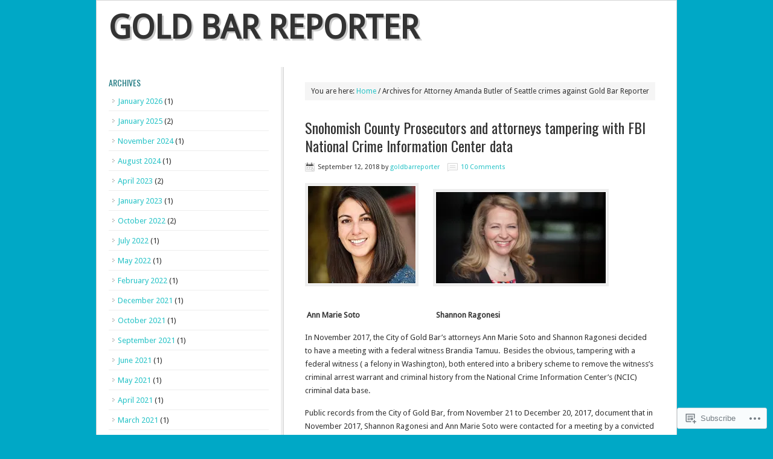

--- FILE ---
content_type: text/html; charset=UTF-8
request_url: https://goldbarreporter.wordpress.com/tag/attorney-amanda-butler-of-seattle-crimes-against-gold-bar-reporter/
body_size: 28512
content:
<!DOCTYPE html PUBLIC "-//W3C//DTD XHTML 1.0 Transitional//EN" "http://www.w3.org/TR/xhtml1/DTD/xhtml1-transitional.dtd">
<html xmlns="http://www.w3.org/1999/xhtml" lang="en" xml:lang="en">
<head profile="http://gmpg.org/xfn/11">
<meta http-equiv="Content-Type" content="text/html; charset=UTF-8" />
<title>Attorney Amanda Butler of Seattle crimes against Gold Bar Reporter – GOLD BAR REPORTER</title>
<meta name='robots' content='max-image-preview:large' />
<link rel='dns-prefetch' href='//fonts-api.wp.com' />
<link rel='dns-prefetch' href='//s0.wp.com' />
<link rel="alternate" type="application/rss+xml" title="GOLD BAR REPORTER &raquo; Feed" href="https://goldbarreporter.wordpress.com/feed/" />
<link rel="alternate" type="application/rss+xml" title="GOLD BAR REPORTER &raquo; Comments Feed" href="https://goldbarreporter.wordpress.com/comments/feed/" />
<link rel="alternate" type="application/rss+xml" title="GOLD BAR REPORTER &raquo; Attorney Amanda Butler of Seattle crimes against Gold Bar Reporter Tag Feed" href="https://goldbarreporter.wordpress.com/tag/attorney-amanda-butler-of-seattle-crimes-against-gold-bar-reporter/feed/" />
	<script type="text/javascript">
		/* <![CDATA[ */
		function addLoadEvent(func) {
			var oldonload = window.onload;
			if (typeof window.onload != 'function') {
				window.onload = func;
			} else {
				window.onload = function () {
					oldonload();
					func();
				}
			}
		}
		/* ]]> */
	</script>
	<link crossorigin='anonymous' rel='stylesheet' id='all-css-0-1' href='/wp-content/mu-plugins/likes/jetpack-likes.css?m=1743883414i&cssminify=yes' type='text/css' media='all' />
<link rel='stylesheet' id='modern-news-font-css' href='https://fonts-api.wp.com/css?family=Lato%3A300%2C700&#038;ver=6.9-RC2-61304' media='all' />
<link crossorigin='anonymous' rel='stylesheet' id='all-css-2-1' href='/wp-content/themes/premium/modern-news/style.css?m=1502223397i&cssminify=yes' type='text/css' media='all' />
<style id='wp-emoji-styles-inline-css'>

	img.wp-smiley, img.emoji {
		display: inline !important;
		border: none !important;
		box-shadow: none !important;
		height: 1em !important;
		width: 1em !important;
		margin: 0 0.07em !important;
		vertical-align: -0.1em !important;
		background: none !important;
		padding: 0 !important;
	}
/*# sourceURL=wp-emoji-styles-inline-css */
</style>
<link crossorigin='anonymous' rel='stylesheet' id='all-css-4-1' href='/wp-content/plugins/gutenberg-core/v22.4.0/build/styles/block-library/style.min.css?m=1768935615i&cssminify=yes' type='text/css' media='all' />
<style id='wp-block-library-inline-css'>
.has-text-align-justify {
	text-align:justify;
}
.has-text-align-justify{text-align:justify;}

/*# sourceURL=wp-block-library-inline-css */
</style><style id='global-styles-inline-css'>
:root{--wp--preset--aspect-ratio--square: 1;--wp--preset--aspect-ratio--4-3: 4/3;--wp--preset--aspect-ratio--3-4: 3/4;--wp--preset--aspect-ratio--3-2: 3/2;--wp--preset--aspect-ratio--2-3: 2/3;--wp--preset--aspect-ratio--16-9: 16/9;--wp--preset--aspect-ratio--9-16: 9/16;--wp--preset--color--black: #000000;--wp--preset--color--cyan-bluish-gray: #abb8c3;--wp--preset--color--white: #ffffff;--wp--preset--color--pale-pink: #f78da7;--wp--preset--color--vivid-red: #cf2e2e;--wp--preset--color--luminous-vivid-orange: #ff6900;--wp--preset--color--luminous-vivid-amber: #fcb900;--wp--preset--color--light-green-cyan: #7bdcb5;--wp--preset--color--vivid-green-cyan: #00d084;--wp--preset--color--pale-cyan-blue: #8ed1fc;--wp--preset--color--vivid-cyan-blue: #0693e3;--wp--preset--color--vivid-purple: #9b51e0;--wp--preset--gradient--vivid-cyan-blue-to-vivid-purple: linear-gradient(135deg,rgb(6,147,227) 0%,rgb(155,81,224) 100%);--wp--preset--gradient--light-green-cyan-to-vivid-green-cyan: linear-gradient(135deg,rgb(122,220,180) 0%,rgb(0,208,130) 100%);--wp--preset--gradient--luminous-vivid-amber-to-luminous-vivid-orange: linear-gradient(135deg,rgb(252,185,0) 0%,rgb(255,105,0) 100%);--wp--preset--gradient--luminous-vivid-orange-to-vivid-red: linear-gradient(135deg,rgb(255,105,0) 0%,rgb(207,46,46) 100%);--wp--preset--gradient--very-light-gray-to-cyan-bluish-gray: linear-gradient(135deg,rgb(238,238,238) 0%,rgb(169,184,195) 100%);--wp--preset--gradient--cool-to-warm-spectrum: linear-gradient(135deg,rgb(74,234,220) 0%,rgb(151,120,209) 20%,rgb(207,42,186) 40%,rgb(238,44,130) 60%,rgb(251,105,98) 80%,rgb(254,248,76) 100%);--wp--preset--gradient--blush-light-purple: linear-gradient(135deg,rgb(255,206,236) 0%,rgb(152,150,240) 100%);--wp--preset--gradient--blush-bordeaux: linear-gradient(135deg,rgb(254,205,165) 0%,rgb(254,45,45) 50%,rgb(107,0,62) 100%);--wp--preset--gradient--luminous-dusk: linear-gradient(135deg,rgb(255,203,112) 0%,rgb(199,81,192) 50%,rgb(65,88,208) 100%);--wp--preset--gradient--pale-ocean: linear-gradient(135deg,rgb(255,245,203) 0%,rgb(182,227,212) 50%,rgb(51,167,181) 100%);--wp--preset--gradient--electric-grass: linear-gradient(135deg,rgb(202,248,128) 0%,rgb(113,206,126) 100%);--wp--preset--gradient--midnight: linear-gradient(135deg,rgb(2,3,129) 0%,rgb(40,116,252) 100%);--wp--preset--font-size--small: 13px;--wp--preset--font-size--medium: 20px;--wp--preset--font-size--large: 36px;--wp--preset--font-size--x-large: 42px;--wp--preset--font-family--albert-sans: 'Albert Sans', sans-serif;--wp--preset--font-family--alegreya: Alegreya, serif;--wp--preset--font-family--arvo: Arvo, serif;--wp--preset--font-family--bodoni-moda: 'Bodoni Moda', serif;--wp--preset--font-family--bricolage-grotesque: 'Bricolage Grotesque', sans-serif;--wp--preset--font-family--cabin: Cabin, sans-serif;--wp--preset--font-family--chivo: Chivo, sans-serif;--wp--preset--font-family--commissioner: Commissioner, sans-serif;--wp--preset--font-family--cormorant: Cormorant, serif;--wp--preset--font-family--courier-prime: 'Courier Prime', monospace;--wp--preset--font-family--crimson-pro: 'Crimson Pro', serif;--wp--preset--font-family--dm-mono: 'DM Mono', monospace;--wp--preset--font-family--dm-sans: 'DM Sans', sans-serif;--wp--preset--font-family--dm-serif-display: 'DM Serif Display', serif;--wp--preset--font-family--domine: Domine, serif;--wp--preset--font-family--eb-garamond: 'EB Garamond', serif;--wp--preset--font-family--epilogue: Epilogue, sans-serif;--wp--preset--font-family--fahkwang: Fahkwang, sans-serif;--wp--preset--font-family--figtree: Figtree, sans-serif;--wp--preset--font-family--fira-sans: 'Fira Sans', sans-serif;--wp--preset--font-family--fjalla-one: 'Fjalla One', sans-serif;--wp--preset--font-family--fraunces: Fraunces, serif;--wp--preset--font-family--gabarito: Gabarito, system-ui;--wp--preset--font-family--ibm-plex-mono: 'IBM Plex Mono', monospace;--wp--preset--font-family--ibm-plex-sans: 'IBM Plex Sans', sans-serif;--wp--preset--font-family--ibarra-real-nova: 'Ibarra Real Nova', serif;--wp--preset--font-family--instrument-serif: 'Instrument Serif', serif;--wp--preset--font-family--inter: Inter, sans-serif;--wp--preset--font-family--josefin-sans: 'Josefin Sans', sans-serif;--wp--preset--font-family--jost: Jost, sans-serif;--wp--preset--font-family--libre-baskerville: 'Libre Baskerville', serif;--wp--preset--font-family--libre-franklin: 'Libre Franklin', sans-serif;--wp--preset--font-family--literata: Literata, serif;--wp--preset--font-family--lora: Lora, serif;--wp--preset--font-family--merriweather: Merriweather, serif;--wp--preset--font-family--montserrat: Montserrat, sans-serif;--wp--preset--font-family--newsreader: Newsreader, serif;--wp--preset--font-family--noto-sans-mono: 'Noto Sans Mono', sans-serif;--wp--preset--font-family--nunito: Nunito, sans-serif;--wp--preset--font-family--open-sans: 'Open Sans', sans-serif;--wp--preset--font-family--overpass: Overpass, sans-serif;--wp--preset--font-family--pt-serif: 'PT Serif', serif;--wp--preset--font-family--petrona: Petrona, serif;--wp--preset--font-family--piazzolla: Piazzolla, serif;--wp--preset--font-family--playfair-display: 'Playfair Display', serif;--wp--preset--font-family--plus-jakarta-sans: 'Plus Jakarta Sans', sans-serif;--wp--preset--font-family--poppins: Poppins, sans-serif;--wp--preset--font-family--raleway: Raleway, sans-serif;--wp--preset--font-family--roboto: Roboto, sans-serif;--wp--preset--font-family--roboto-slab: 'Roboto Slab', serif;--wp--preset--font-family--rubik: Rubik, sans-serif;--wp--preset--font-family--rufina: Rufina, serif;--wp--preset--font-family--sora: Sora, sans-serif;--wp--preset--font-family--source-sans-3: 'Source Sans 3', sans-serif;--wp--preset--font-family--source-serif-4: 'Source Serif 4', serif;--wp--preset--font-family--space-mono: 'Space Mono', monospace;--wp--preset--font-family--syne: Syne, sans-serif;--wp--preset--font-family--texturina: Texturina, serif;--wp--preset--font-family--urbanist: Urbanist, sans-serif;--wp--preset--font-family--work-sans: 'Work Sans', sans-serif;--wp--preset--spacing--20: 0.44rem;--wp--preset--spacing--30: 0.67rem;--wp--preset--spacing--40: 1rem;--wp--preset--spacing--50: 1.5rem;--wp--preset--spacing--60: 2.25rem;--wp--preset--spacing--70: 3.38rem;--wp--preset--spacing--80: 5.06rem;--wp--preset--shadow--natural: 6px 6px 9px rgba(0, 0, 0, 0.2);--wp--preset--shadow--deep: 12px 12px 50px rgba(0, 0, 0, 0.4);--wp--preset--shadow--sharp: 6px 6px 0px rgba(0, 0, 0, 0.2);--wp--preset--shadow--outlined: 6px 6px 0px -3px rgb(255, 255, 255), 6px 6px rgb(0, 0, 0);--wp--preset--shadow--crisp: 6px 6px 0px rgb(0, 0, 0);}:where(body) { margin: 0; }:where(.is-layout-flex){gap: 0.5em;}:where(.is-layout-grid){gap: 0.5em;}body .is-layout-flex{display: flex;}.is-layout-flex{flex-wrap: wrap;align-items: center;}.is-layout-flex > :is(*, div){margin: 0;}body .is-layout-grid{display: grid;}.is-layout-grid > :is(*, div){margin: 0;}body{padding-top: 0px;padding-right: 0px;padding-bottom: 0px;padding-left: 0px;}:root :where(.wp-element-button, .wp-block-button__link){background-color: #32373c;border-width: 0;color: #fff;font-family: inherit;font-size: inherit;font-style: inherit;font-weight: inherit;letter-spacing: inherit;line-height: inherit;padding-top: calc(0.667em + 2px);padding-right: calc(1.333em + 2px);padding-bottom: calc(0.667em + 2px);padding-left: calc(1.333em + 2px);text-decoration: none;text-transform: inherit;}.has-black-color{color: var(--wp--preset--color--black) !important;}.has-cyan-bluish-gray-color{color: var(--wp--preset--color--cyan-bluish-gray) !important;}.has-white-color{color: var(--wp--preset--color--white) !important;}.has-pale-pink-color{color: var(--wp--preset--color--pale-pink) !important;}.has-vivid-red-color{color: var(--wp--preset--color--vivid-red) !important;}.has-luminous-vivid-orange-color{color: var(--wp--preset--color--luminous-vivid-orange) !important;}.has-luminous-vivid-amber-color{color: var(--wp--preset--color--luminous-vivid-amber) !important;}.has-light-green-cyan-color{color: var(--wp--preset--color--light-green-cyan) !important;}.has-vivid-green-cyan-color{color: var(--wp--preset--color--vivid-green-cyan) !important;}.has-pale-cyan-blue-color{color: var(--wp--preset--color--pale-cyan-blue) !important;}.has-vivid-cyan-blue-color{color: var(--wp--preset--color--vivid-cyan-blue) !important;}.has-vivid-purple-color{color: var(--wp--preset--color--vivid-purple) !important;}.has-black-background-color{background-color: var(--wp--preset--color--black) !important;}.has-cyan-bluish-gray-background-color{background-color: var(--wp--preset--color--cyan-bluish-gray) !important;}.has-white-background-color{background-color: var(--wp--preset--color--white) !important;}.has-pale-pink-background-color{background-color: var(--wp--preset--color--pale-pink) !important;}.has-vivid-red-background-color{background-color: var(--wp--preset--color--vivid-red) !important;}.has-luminous-vivid-orange-background-color{background-color: var(--wp--preset--color--luminous-vivid-orange) !important;}.has-luminous-vivid-amber-background-color{background-color: var(--wp--preset--color--luminous-vivid-amber) !important;}.has-light-green-cyan-background-color{background-color: var(--wp--preset--color--light-green-cyan) !important;}.has-vivid-green-cyan-background-color{background-color: var(--wp--preset--color--vivid-green-cyan) !important;}.has-pale-cyan-blue-background-color{background-color: var(--wp--preset--color--pale-cyan-blue) !important;}.has-vivid-cyan-blue-background-color{background-color: var(--wp--preset--color--vivid-cyan-blue) !important;}.has-vivid-purple-background-color{background-color: var(--wp--preset--color--vivid-purple) !important;}.has-black-border-color{border-color: var(--wp--preset--color--black) !important;}.has-cyan-bluish-gray-border-color{border-color: var(--wp--preset--color--cyan-bluish-gray) !important;}.has-white-border-color{border-color: var(--wp--preset--color--white) !important;}.has-pale-pink-border-color{border-color: var(--wp--preset--color--pale-pink) !important;}.has-vivid-red-border-color{border-color: var(--wp--preset--color--vivid-red) !important;}.has-luminous-vivid-orange-border-color{border-color: var(--wp--preset--color--luminous-vivid-orange) !important;}.has-luminous-vivid-amber-border-color{border-color: var(--wp--preset--color--luminous-vivid-amber) !important;}.has-light-green-cyan-border-color{border-color: var(--wp--preset--color--light-green-cyan) !important;}.has-vivid-green-cyan-border-color{border-color: var(--wp--preset--color--vivid-green-cyan) !important;}.has-pale-cyan-blue-border-color{border-color: var(--wp--preset--color--pale-cyan-blue) !important;}.has-vivid-cyan-blue-border-color{border-color: var(--wp--preset--color--vivid-cyan-blue) !important;}.has-vivid-purple-border-color{border-color: var(--wp--preset--color--vivid-purple) !important;}.has-vivid-cyan-blue-to-vivid-purple-gradient-background{background: var(--wp--preset--gradient--vivid-cyan-blue-to-vivid-purple) !important;}.has-light-green-cyan-to-vivid-green-cyan-gradient-background{background: var(--wp--preset--gradient--light-green-cyan-to-vivid-green-cyan) !important;}.has-luminous-vivid-amber-to-luminous-vivid-orange-gradient-background{background: var(--wp--preset--gradient--luminous-vivid-amber-to-luminous-vivid-orange) !important;}.has-luminous-vivid-orange-to-vivid-red-gradient-background{background: var(--wp--preset--gradient--luminous-vivid-orange-to-vivid-red) !important;}.has-very-light-gray-to-cyan-bluish-gray-gradient-background{background: var(--wp--preset--gradient--very-light-gray-to-cyan-bluish-gray) !important;}.has-cool-to-warm-spectrum-gradient-background{background: var(--wp--preset--gradient--cool-to-warm-spectrum) !important;}.has-blush-light-purple-gradient-background{background: var(--wp--preset--gradient--blush-light-purple) !important;}.has-blush-bordeaux-gradient-background{background: var(--wp--preset--gradient--blush-bordeaux) !important;}.has-luminous-dusk-gradient-background{background: var(--wp--preset--gradient--luminous-dusk) !important;}.has-pale-ocean-gradient-background{background: var(--wp--preset--gradient--pale-ocean) !important;}.has-electric-grass-gradient-background{background: var(--wp--preset--gradient--electric-grass) !important;}.has-midnight-gradient-background{background: var(--wp--preset--gradient--midnight) !important;}.has-small-font-size{font-size: var(--wp--preset--font-size--small) !important;}.has-medium-font-size{font-size: var(--wp--preset--font-size--medium) !important;}.has-large-font-size{font-size: var(--wp--preset--font-size--large) !important;}.has-x-large-font-size{font-size: var(--wp--preset--font-size--x-large) !important;}.has-albert-sans-font-family{font-family: var(--wp--preset--font-family--albert-sans) !important;}.has-alegreya-font-family{font-family: var(--wp--preset--font-family--alegreya) !important;}.has-arvo-font-family{font-family: var(--wp--preset--font-family--arvo) !important;}.has-bodoni-moda-font-family{font-family: var(--wp--preset--font-family--bodoni-moda) !important;}.has-bricolage-grotesque-font-family{font-family: var(--wp--preset--font-family--bricolage-grotesque) !important;}.has-cabin-font-family{font-family: var(--wp--preset--font-family--cabin) !important;}.has-chivo-font-family{font-family: var(--wp--preset--font-family--chivo) !important;}.has-commissioner-font-family{font-family: var(--wp--preset--font-family--commissioner) !important;}.has-cormorant-font-family{font-family: var(--wp--preset--font-family--cormorant) !important;}.has-courier-prime-font-family{font-family: var(--wp--preset--font-family--courier-prime) !important;}.has-crimson-pro-font-family{font-family: var(--wp--preset--font-family--crimson-pro) !important;}.has-dm-mono-font-family{font-family: var(--wp--preset--font-family--dm-mono) !important;}.has-dm-sans-font-family{font-family: var(--wp--preset--font-family--dm-sans) !important;}.has-dm-serif-display-font-family{font-family: var(--wp--preset--font-family--dm-serif-display) !important;}.has-domine-font-family{font-family: var(--wp--preset--font-family--domine) !important;}.has-eb-garamond-font-family{font-family: var(--wp--preset--font-family--eb-garamond) !important;}.has-epilogue-font-family{font-family: var(--wp--preset--font-family--epilogue) !important;}.has-fahkwang-font-family{font-family: var(--wp--preset--font-family--fahkwang) !important;}.has-figtree-font-family{font-family: var(--wp--preset--font-family--figtree) !important;}.has-fira-sans-font-family{font-family: var(--wp--preset--font-family--fira-sans) !important;}.has-fjalla-one-font-family{font-family: var(--wp--preset--font-family--fjalla-one) !important;}.has-fraunces-font-family{font-family: var(--wp--preset--font-family--fraunces) !important;}.has-gabarito-font-family{font-family: var(--wp--preset--font-family--gabarito) !important;}.has-ibm-plex-mono-font-family{font-family: var(--wp--preset--font-family--ibm-plex-mono) !important;}.has-ibm-plex-sans-font-family{font-family: var(--wp--preset--font-family--ibm-plex-sans) !important;}.has-ibarra-real-nova-font-family{font-family: var(--wp--preset--font-family--ibarra-real-nova) !important;}.has-instrument-serif-font-family{font-family: var(--wp--preset--font-family--instrument-serif) !important;}.has-inter-font-family{font-family: var(--wp--preset--font-family--inter) !important;}.has-josefin-sans-font-family{font-family: var(--wp--preset--font-family--josefin-sans) !important;}.has-jost-font-family{font-family: var(--wp--preset--font-family--jost) !important;}.has-libre-baskerville-font-family{font-family: var(--wp--preset--font-family--libre-baskerville) !important;}.has-libre-franklin-font-family{font-family: var(--wp--preset--font-family--libre-franklin) !important;}.has-literata-font-family{font-family: var(--wp--preset--font-family--literata) !important;}.has-lora-font-family{font-family: var(--wp--preset--font-family--lora) !important;}.has-merriweather-font-family{font-family: var(--wp--preset--font-family--merriweather) !important;}.has-montserrat-font-family{font-family: var(--wp--preset--font-family--montserrat) !important;}.has-newsreader-font-family{font-family: var(--wp--preset--font-family--newsreader) !important;}.has-noto-sans-mono-font-family{font-family: var(--wp--preset--font-family--noto-sans-mono) !important;}.has-nunito-font-family{font-family: var(--wp--preset--font-family--nunito) !important;}.has-open-sans-font-family{font-family: var(--wp--preset--font-family--open-sans) !important;}.has-overpass-font-family{font-family: var(--wp--preset--font-family--overpass) !important;}.has-pt-serif-font-family{font-family: var(--wp--preset--font-family--pt-serif) !important;}.has-petrona-font-family{font-family: var(--wp--preset--font-family--petrona) !important;}.has-piazzolla-font-family{font-family: var(--wp--preset--font-family--piazzolla) !important;}.has-playfair-display-font-family{font-family: var(--wp--preset--font-family--playfair-display) !important;}.has-plus-jakarta-sans-font-family{font-family: var(--wp--preset--font-family--plus-jakarta-sans) !important;}.has-poppins-font-family{font-family: var(--wp--preset--font-family--poppins) !important;}.has-raleway-font-family{font-family: var(--wp--preset--font-family--raleway) !important;}.has-roboto-font-family{font-family: var(--wp--preset--font-family--roboto) !important;}.has-roboto-slab-font-family{font-family: var(--wp--preset--font-family--roboto-slab) !important;}.has-rubik-font-family{font-family: var(--wp--preset--font-family--rubik) !important;}.has-rufina-font-family{font-family: var(--wp--preset--font-family--rufina) !important;}.has-sora-font-family{font-family: var(--wp--preset--font-family--sora) !important;}.has-source-sans-3-font-family{font-family: var(--wp--preset--font-family--source-sans-3) !important;}.has-source-serif-4-font-family{font-family: var(--wp--preset--font-family--source-serif-4) !important;}.has-space-mono-font-family{font-family: var(--wp--preset--font-family--space-mono) !important;}.has-syne-font-family{font-family: var(--wp--preset--font-family--syne) !important;}.has-texturina-font-family{font-family: var(--wp--preset--font-family--texturina) !important;}.has-urbanist-font-family{font-family: var(--wp--preset--font-family--urbanist) !important;}.has-work-sans-font-family{font-family: var(--wp--preset--font-family--work-sans) !important;}
/*# sourceURL=global-styles-inline-css */
</style>

<style id='classic-theme-styles-inline-css'>
.wp-block-button__link{background-color:#32373c;border-radius:9999px;box-shadow:none;color:#fff;font-size:1.125em;padding:calc(.667em + 2px) calc(1.333em + 2px);text-decoration:none}.wp-block-file__button{background:#32373c;color:#fff}.wp-block-accordion-heading{margin:0}.wp-block-accordion-heading__toggle{background-color:inherit!important;color:inherit!important}.wp-block-accordion-heading__toggle:not(:focus-visible){outline:none}.wp-block-accordion-heading__toggle:focus,.wp-block-accordion-heading__toggle:hover{background-color:inherit!important;border:none;box-shadow:none;color:inherit;padding:var(--wp--preset--spacing--20,1em) 0;text-decoration:none}.wp-block-accordion-heading__toggle:focus-visible{outline:auto;outline-offset:0}
/*# sourceURL=/wp-content/plugins/gutenberg-core/v22.4.0/build/styles/block-library/classic.min.css */
</style>
<link crossorigin='anonymous' rel='stylesheet' id='all-css-6-1' href='/_static/??-eJx9jUsOwjAMRC+EY6UgCAvEWZrEKoG4jWq3hduTLvisurFG1nszuBQIQ6/UK5Y8dakXDIPPQ3gINsY6Y0ESl0ww0mwOGJPolwDRVyYTRHb4V8QT/LpGqn8ura4EU0wtZeKKbWlLih1p1eWTQem5rZQ6A96XkUSgXk4Tg97qlqzelS/26KzbN835dH8DjlpbIA==&cssminify=yes' type='text/css' media='all' />
<link rel='stylesheet' id='googlefont-droid-sans-css' href='https://fonts-api.wp.com/css?family=Droid+Sans&#038;ver=1.0.0' media='all' />
<link rel='stylesheet' id='googlefont-oswald-css' href='https://fonts-api.wp.com/css?family=Oswald&#038;ver=1.0.0' media='all' />
<link crossorigin='anonymous' rel='stylesheet' id='all-css-10-1' href='/_static/??-eJzTLy/QTc7PK0nNK9HPLdUtyClNz8wr1i9KTcrJTwcy0/WTi5G5ekCujj52Temp+bo5+cmJJZn5eSgc3bScxMwikFb7XFtDE1NLExMLc0OTLACohS2q&cssminify=yes' type='text/css' media='all' />
<style id='jetpack-global-styles-frontend-style-inline-css'>
:root { --font-headings: unset; --font-base: unset; --font-headings-default: -apple-system,BlinkMacSystemFont,"Segoe UI",Roboto,Oxygen-Sans,Ubuntu,Cantarell,"Helvetica Neue",sans-serif; --font-base-default: -apple-system,BlinkMacSystemFont,"Segoe UI",Roboto,Oxygen-Sans,Ubuntu,Cantarell,"Helvetica Neue",sans-serif;}
/*# sourceURL=jetpack-global-styles-frontend-style-inline-css */
</style>
<link crossorigin='anonymous' rel='stylesheet' id='all-css-12-1' href='/_static/??-eJyNjcEKwjAQRH/IuFRT6kX8FNkmS5K6yQY3Qfx7bfEiXrwM82B4A49qnJRGpUHupnIPqSgs1Cq624chi6zhO5OCRryTR++fW00l7J3qDv43XVNxoOISsmEJol/wY2uR8vs3WggsM/I6uOTzMI3Hw8lOg11eUT1JKA==&cssminify=yes' type='text/css' media='all' />
<script type="text/javascript" id="wpcom-actionbar-placeholder-js-extra">
/* <![CDATA[ */
var actionbardata = {"siteID":"71896168","postID":"0","siteURL":"https://goldbarreporter.wordpress.com","xhrURL":"https://goldbarreporter.wordpress.com/wp-admin/admin-ajax.php","nonce":"517de47012","isLoggedIn":"","statusMessage":"","subsEmailDefault":"instantly","proxyScriptUrl":"https://s0.wp.com/wp-content/js/wpcom-proxy-request.js?m=1513050504i&amp;ver=20211021","i18n":{"followedText":"New posts from this site will now appear in your \u003Ca href=\"https://wordpress.com/reader\"\u003EReader\u003C/a\u003E","foldBar":"Collapse this bar","unfoldBar":"Expand this bar","shortLinkCopied":"Shortlink copied to clipboard."}};
//# sourceURL=wpcom-actionbar-placeholder-js-extra
/* ]]> */
</script>
<script type="text/javascript" id="jetpack-mu-wpcom-settings-js-before">
/* <![CDATA[ */
var JETPACK_MU_WPCOM_SETTINGS = {"assetsUrl":"https://s0.wp.com/wp-content/mu-plugins/jetpack-mu-wpcom-plugin/moon/jetpack_vendor/automattic/jetpack-mu-wpcom/src/build/"};
//# sourceURL=jetpack-mu-wpcom-settings-js-before
/* ]]> */
</script>
<script crossorigin='anonymous' type='text/javascript'  src='/_static/??-eJzTLy/QTc7PK0nNK9HPKtYvyinRLSjKr6jUyyrW0QfKZeYl55SmpBaDJLMKS1OLKqGUXm5mHkFFurmZ6UWJJalQxfa5tobmRgamxgZmFpZZACbyLJI='></script>
<script type="text/javascript" id="rlt-proxy-js-after">
/* <![CDATA[ */
	rltInitialize( {"token":null,"iframeOrigins":["https:\/\/widgets.wp.com"]} );
//# sourceURL=rlt-proxy-js-after
/* ]]> */
</script>
<link rel="EditURI" type="application/rsd+xml" title="RSD" href="https://goldbarreporter.wordpress.com/xmlrpc.php?rsd" />
<meta name="generator" content="WordPress.com" />

<!-- Jetpack Open Graph Tags -->
<meta property="og:type" content="website" />
<meta property="og:title" content="Attorney Amanda Butler of Seattle crimes against Gold Bar Reporter &#8211; GOLD BAR REPORTER" />
<meta property="og:url" content="https://goldbarreporter.wordpress.com/tag/attorney-amanda-butler-of-seattle-crimes-against-gold-bar-reporter/" />
<meta property="og:site_name" content="GOLD BAR REPORTER" />
<meta property="og:image" content="https://s0.wp.com/_si/?t=[base64].87697BcjRJNllLR8eyqz-Le78866erEgK_vxkNhUDfMMQ" />
<meta property="og:image:width" content="1200" />
<meta property="og:image:height" content="630" />
<meta property="og:image:alt" content="" />
<meta property="og:locale" content="en_US" />
<meta property="fb:app_id" content="249643311490" />
<meta name="twitter:creator" content="@GoldBarReporter" />
<meta name="twitter:site" content="@GoldBarReporter" />

<!-- End Jetpack Open Graph Tags -->
<link rel="shortcut icon" type="image/x-icon" href="https://secure.gravatar.com/blavatar/87952a6033e384189299cc72868176767c3173a57bf85f99e0614406bd73806e?s=32" sizes="16x16" />
<link rel="icon" type="image/x-icon" href="https://secure.gravatar.com/blavatar/87952a6033e384189299cc72868176767c3173a57bf85f99e0614406bd73806e?s=32" sizes="16x16" />
<link rel="apple-touch-icon" href="https://secure.gravatar.com/blavatar/87952a6033e384189299cc72868176767c3173a57bf85f99e0614406bd73806e?s=114" />
<link rel='openid.server' href='https://goldbarreporter.wordpress.com/?openidserver=1' />
<link rel='openid.delegate' href='https://goldbarreporter.wordpress.com/' />
<link rel="search" type="application/opensearchdescription+xml" href="https://goldbarreporter.wordpress.com/osd.xml" title="GOLD BAR REPORTER" />
<link rel="search" type="application/opensearchdescription+xml" href="https://s1.wp.com/opensearch.xml" title="WordPress.com" />
<meta name="theme-color" content="#00a8c6" />
<link rel="pingback" href="https://goldbarreporter.wordpress.com/xmlrpc.php" />
<style type="text/css">.custom-header #title a, .custom-header #title a:hover, .custom-header #description { color: #333333 !important; }</style>
<style type="text/css">body { background-image: none; }</style>		<style type="text/css">
			.recentcomments a {
				display: inline !important;
				padding: 0 !important;
				margin: 0 !important;
			}

			table.recentcommentsavatartop img.avatar, table.recentcommentsavatarend img.avatar {
				border: 0px;
				margin: 0;
			}

			table.recentcommentsavatartop a, table.recentcommentsavatarend a {
				border: 0px !important;
				background-color: transparent !important;
			}

			td.recentcommentsavatarend, td.recentcommentsavatartop {
				padding: 0px 0px 1px 0px;
				margin: 0px;
			}

			td.recentcommentstextend {
				border: none !important;
				padding: 0px 0px 2px 10px;
			}

			.rtl td.recentcommentstextend {
				padding: 0px 10px 2px 0px;
			}

			td.recentcommentstexttop {
				border: none;
				padding: 0px 0px 0px 10px;
			}

			.rtl td.recentcommentstexttop {
				padding: 0px 10px 0px 0px;
			}
		</style>
		<style type="text/css" id="custom-background-css">
body.custom-background { background-color: #00a8c6; }
</style>
	<style type="text/css" id="custom-colors-css">#nav li a, #nav li.right a { color: #ffffff;}
#nav li a:hover, #nav li a:active, #nav .current_page_item a, #nav .current-cat a, #nav .current-menu-item a { color: #ffffff;}
#nav li a:hover, #nav li a:active, #nav .current_page_item a, #nav .current-cat a, #nav .current-menu-item a { color: rgba( 255, 255, 255, 0.7 );}
#nav li li a:hover,#nav li li a:active { color: #ffffff;}
#nav li li a:hover,#nav li li a:active { color: rgba( 255, 255, 255, 0.7 );}
#nav li.right a:hover { color: #ffffff;}
#nav li.right a:hover { color: rgba( 255, 255, 255, 0.7 );}
body { background: #00A8C6;}
#subnav li a { color: #002F38;}
#subnav li li a, #subnav li li a:link, #subnav li li a:visited { background: #00A8C6;}
#subnav li li a, #subnav li li a:link, #subnav li li a:visited { border-color: #00A8C6;}
a,a:visited { color: #AD8841;}
#header ul.nav li a:hover,#header ul.nav li a:active,#header ul.nav .current_page_item a,#header ul.nav .current-cat a,#header ul.nav .current-menu-item a,#header ul.menu li a:hover,#header ul.menu li a:active,#header ul.menu .current_page_item a,#header ul.menu .current-cat a,#header ul.menu .current-menu-item a { color: #F9F2E7;}
#subnav li a:hover,#subnav li a:active,#subnav .current_page_item a,#subnav .current-cat a,#subnav .current-menu-item a { color: #F9F2E7;}
#subnav li li a:hover,#subnav li li a:active { color: #F9F2E7;}
h2 a:hover { color: #AD8841;}
.navigation li a:hover,.navigation li.active a { background-color: #AD8841;}
input:hover[type="button"],input:hover[type="submit"] { background-color: #AD8841;}
#footer a:hover { color: #F9F2E7;}
.navigation li a:hover, .navigation li.active a { background: #AD8841;}
.navigation li a:hover, .navigation li.active a { border-color: #AD8841;}
.navigation li a,.navigation li.disabled { background-color: #1D7880;}
#title a, #title a:hover { color: #1D7880;}
#nav { background: #1D7880;}
#nav li li a, #nav li li a:link, #nav li li a:visited { background: #1D7880;}
#nav li li a, #nav li li a:link, #nav li li a:visited { border-color: #1D7880;}
h1, h2, h2 a, h2 a:visited, h3, h4, h5, h6 { color: #1D7880;}
</style>
<link crossorigin='anonymous' rel='stylesheet' id='all-css-0-3' href='/_static/??-eJyNjMEKgzAQBX9Ifdha9CJ+StF1KdFkN7gJ+X0RbM89zjAMSqxJJbEkhFxHnz9ODBunONN+M4Kq4O2EsHil3WDFRT4aMqvw/yHomj0baD40G/tf9BXXcApj27+ej6Hr2247ASkBO20=&cssminify=yes' type='text/css' media='all' />
</head>
<body class="archive tag tag-attorney-amanda-butler-of-seattle-crimes-against-gold-bar-reporter tag-648777722 custom-background wp-theme-premiumgenesis wp-child-theme-premiummodern-news customizer-styles-applied custom-header header-full-width sidebar-content news-teal jetpack-reblog-enabled custom-colors"><div id="wrap"><div id="header"><div class="wrap"><div id="title-area"><p id="title"><a href="https://goldbarreporter.wordpress.com/" title="GOLD BAR REPORTER">GOLD BAR REPORTER</a></p></div></div></div><div id="inner"><div class="wrap"><div id="content-sidebar-wrap"><div id="content" class="hfeed"><div class="breadcrumb">You are here: <a href="https://goldbarreporter.wordpress.com/" title="View Home">Home</a> / Archives for Attorney Amanda Butler of Seattle crimes against Gold Bar Reporter</div><div class="post-16198 post type-post status-publish format-standard hentry category-as-a-political-favor-sean-reay-helped-crystal-hill-nee-berg-remove-her-criminal-conviction-and-arrest-records-from-ncic category-bill-clem-gold-bars-new-mayor-said-those-people-who-are-threatening-you-are-now-threatening-me category-crystal-danielle-pennington-fraud-her-way-into-university-of-texas-law-school category-did-university-of-texas-law-school-allow-a-convicted-bank-frauder-and-child-abuser-crystal-danielle-pennington-in-law-school category-femas-brock-long-was-made-aware-of-crystal-hill-penningtons-criminal-history-and-has-refused-comment category-gold-bars-new-mayor-bill-clem-is-threatened category-ms-hill-pennington-nee-berg-and-john-e-pennington-were-stealing-from-snohomish-county-emergency-management-and-the-countys-emergency-housing-funds category-ms-twinsdale-is-in-charge-of-snohomish-county-district-court-evergreen-division category-ncic-was-created-for-assist-law-enforcement-track-or-apprehend-persons-that-may-be-a-danger-to-society category-snohomish-county category-snohomish-county-evergreen-district-court-fraud-exposed-in-public-records category-snohomish-county-government-tampering-with-fbi-national-crime-information-center-data category-snohomish-county-prosecutors-mark-roe-wallace-langbehn-iii-and-sean-reays-criminal-racketeering-conduct-exposed-in-public-ncic-records category-snohomish-county-prosecutors-tampering-with-national-crime-information-center category-university-of-texas-law-school-allowed-bank-frauder-child-abuser-inside-its-law-school-crystal-hill-pennington category-wallace-langbehn-iii-tampering-with-fbi-ncic-criminal-records category-wsba-using-county-prosecutor-sean-reay-as-board-member-frauding-taxpayers-of-washington-state tag-and-had-sabotaged-the-citys-wells tag-ann-marie-soto-attorney-tampering-with-federal-witness tag-attorney-amanda-butler-of-seattle-crimes-against-gold-bar-reporter tag-attorney-joseph-nappi-jr-guardian-scammer-spokane-county tag-attorney-michael-kenyon tag-attorney-shannon-ragonesi tag-bill-clem-state-farm-insurance-agent-states-that-he-was-threatened tag-bribery-scheme-with-ms-hill-berg tag-city-of-gold-bars-attorneys-ann-marie-soto-and-shannon-ragonesi tag-crystal-danielle-pennington tag-crystal-hill-pennington-changes-her-name-from-berg-to-hill-to-cover-up-criinal-history tag-crystal-hill-pennington-fema-fraud-exposed tag-crystal-hill-pennington-plead-guilty-to-bank-fraud tag-crystal-hill-penningtons-fema-emi-fraud-exposed tag-dawson-place-everett-501-3-c-fraud-exposed tag-dawson-place-prosecutor-wallace-langbehn-iii tag-fbi-ncic-database-titled-access-is-being-tampered-with-as-political-favors tag-fbi-ncic-tampering-with-criminal-records tag-fema-crystal-hill-pennington-assault-on-a-six-year-old-child-washington-state tag-franchasca-yahyavi tag-gold-bar-washington-where-the-cockroaches-roam tag-gold-bars-attorneys-crimes-inside-public-records tag-gold-bars-former-water-employee-karl-majerle tag-gold-bars-mayor-crystal-hills-criminal-records-exposed tag-gold-bars-sabotaging-of-wells tag-illegally-removing-criminal-history-from-the-ncic tag-john-e-pennington tag-john-e-pennington-domestic-spying tag-john-pennington-sued-for-racketeering tag-john-pennington-snohomish-county tag-karl-majerle-was-caught-red-handed-stealing-from-the-city-of-gold-bar tag-keating-bucklin-mccormack-fraud tag-keating-bucklin-mccormack-inc-tampering-with-ncic-fbi-records-enters-into-bribery-scheme tag-king-county-government-helps-remove-ncic-fbi-records-from-access tag-known-racketeering-member tag-ms-hill-pennington-nee-berg-and-john-e-pennington-were-stealing-from-snohomish-county-emergency-management-and-the-countys-emergency-housing-funds tag-racketeering-inisde-snohomish-county-records tag-removing-criminal-history-records-from-ncic tag-sean-reay-snohomish-county-prosecutor-caught-in-racketeering tag-shannon-ragonesi tag-shannon-ragonesi-a-fraud tag-sno-county-prosecutor-sean-reay tag-snohmish-county-brady-cop-david-fontenot tag-snohomish-county-defining-rico tag-snohomish-county-deputy-jeff-ross tag-snohomish-county-government-are-illegally-removing-criminal-history-from-the-ncic tag-snohomish-county-paid-drug-informant-rebecca-bradshaw tag-snohomish-county-prosecutor-mark-roe tag-snohomish-county-prosecutors-mark-roe tag-snohomish-county-prosecutors-office tag-snohomish-county-prosecutors-tampering-with-national-crime-information-center tag-snohomish-county-washington tag-the-dishonroable-mark-roe tag-wallace-langbehn-iii-and-sean-reays-criminal-racketeering-conduct-exposed-in-public-ncic-records tag-wallace-langbehn-iii-tampering-with-national-crime-information-records tag-wallace-langbehns-crimes-against-lori-shavlik-exposed-in-public-record entry"><h2 class="entry-title"><a href="https://goldbarreporter.wordpress.com/2018/09/12/snohomish-county-prosecutors-tampering-with-national-crime-information-data/" title="Snohomish County Prosecutors and attorneys tampering with FBI National Crime Information Center&nbsp;data" rel="bookmark">Snohomish County Prosecutors and attorneys tampering with FBI National Crime Information Center&nbsp;data</a></h2> 
<div class="post-info"><span class="date published time" title="2018-09-12T23:26:25+00:00">September 12, 2018</span>  by <span class="author vcard"><span class="fn"><a href="https://goldbarreporter.wordpress.com/author/goldbarreporter/" title="goldbarreporter" rel="author">goldbarreporter</a></span></span> <span class="post-comments"><a href="https://goldbarreporter.wordpress.com/2018/09/12/snohomish-county-prosecutors-tampering-with-national-crime-information-data/#comments">10 Comments</a></span> </div><div class="entry-content"><p><img data-attachment-id="15627" data-permalink="https://goldbarreporter.wordpress.com/2018/01/14/mccormack-keating-and-bucklin-kenyon-disend-providing-more-evidence-of-racketeering/soto/" data-orig-file="https://goldbarreporter.wordpress.com/wp-content/uploads/2018/01/soto.jpg" data-orig-size="400,362" data-comments-opened="1" data-image-meta="{&quot;aperture&quot;:&quot;0&quot;,&quot;credit&quot;:&quot;&quot;,&quot;camera&quot;:&quot;&quot;,&quot;caption&quot;:&quot;&quot;,&quot;created_timestamp&quot;:&quot;0&quot;,&quot;copyright&quot;:&quot;&quot;,&quot;focal_length&quot;:&quot;0&quot;,&quot;iso&quot;:&quot;0&quot;,&quot;shutter_speed&quot;:&quot;0&quot;,&quot;title&quot;:&quot;&quot;,&quot;orientation&quot;:&quot;0&quot;}" data-image-title="Soto" data-image-description="" data-image-caption="" data-medium-file="https://goldbarreporter.wordpress.com/wp-content/uploads/2018/01/soto.jpg?w=300" data-large-file="https://goldbarreporter.wordpress.com/wp-content/uploads/2018/01/soto.jpg?w=400" class="alignnone  wp-image-15627" src="https://goldbarreporter.wordpress.com/wp-content/uploads/2018/01/soto.jpg?w=178&#038;h=161" alt="Soto" width="178" height="161" srcset="https://goldbarreporter.wordpress.com/wp-content/uploads/2018/01/soto.jpg?w=178&amp;h=161 178w, https://goldbarreporter.wordpress.com/wp-content/uploads/2018/01/soto.jpg?w=356&amp;h=322 356w, https://goldbarreporter.wordpress.com/wp-content/uploads/2018/01/soto.jpg?w=150&amp;h=136 150w, https://goldbarreporter.wordpress.com/wp-content/uploads/2018/01/soto.jpg?w=300&amp;h=272 300w" sizes="(max-width: 178px) 100vw, 178px" />        <img data-attachment-id="14762" data-permalink="https://goldbarreporter.wordpress.com/2017/09/23/snohomish-county-judge-marybeth-dingledy-pleads-guilty-to-drunk-driving/ragonesi/" data-orig-file="https://goldbarreporter.wordpress.com/wp-content/uploads/2017/09/ragonesi.jpg" data-orig-size="370,200" data-comments-opened="1" data-image-meta="{&quot;aperture&quot;:&quot;0&quot;,&quot;credit&quot;:&quot;&quot;,&quot;camera&quot;:&quot;&quot;,&quot;caption&quot;:&quot;&quot;,&quot;created_timestamp&quot;:&quot;0&quot;,&quot;copyright&quot;:&quot;&quot;,&quot;focal_length&quot;:&quot;0&quot;,&quot;iso&quot;:&quot;0&quot;,&quot;shutter_speed&quot;:&quot;0&quot;,&quot;title&quot;:&quot;&quot;,&quot;orientation&quot;:&quot;0&quot;}" data-image-title="Ragonesi" data-image-description="" data-image-caption="" data-medium-file="https://goldbarreporter.wordpress.com/wp-content/uploads/2017/09/ragonesi.jpg?w=300" data-large-file="https://goldbarreporter.wordpress.com/wp-content/uploads/2017/09/ragonesi.jpg?w=370" class="alignnone  wp-image-14762" src="https://goldbarreporter.wordpress.com/wp-content/uploads/2017/09/ragonesi.jpg?w=281&#038;h=152" alt="Ragonesi" width="281" height="152" srcset="https://goldbarreporter.wordpress.com/wp-content/uploads/2017/09/ragonesi.jpg?w=281&amp;h=152 281w, https://goldbarreporter.wordpress.com/wp-content/uploads/2017/09/ragonesi.jpg?w=150&amp;h=81 150w, https://goldbarreporter.wordpress.com/wp-content/uploads/2017/09/ragonesi.jpg?w=300&amp;h=162 300w, https://goldbarreporter.wordpress.com/wp-content/uploads/2017/09/ragonesi.jpg 370w" sizes="(max-width: 281px) 100vw, 281px" /></p>
<p><strong> Ann Marie Soto</strong>                          <strong>                Shannon Ragonesi </strong></p>
<p>In November 2017, the City of Gold Bar&#8217;s attorneys Ann Marie Soto and Shannon Ragonesi decided to have a meeting with a federal witness Brandia Tamuu.  Besides the obvious, tampering with a federal witness ( a felony in Washington), both entered into a bribery scheme to remove the witness&#8217;s criminal arrest warrant and criminal history from the National Crime Information Center&#8217;s (NCIC) criminal data base.</p>
<p>Public records from the City of Gold Bar, from November 21 to December 20, 2017, document that in November 2017, Shannon Ragonesi and Ann Marie Soto were contacted for a meeting by a convicted animal abuser. The woman was desperate for money, had in fact tried extort the Gold Bar Reporter for money/car, and had offered to meet up with Ragonesi and Soto at the Law Firm of Keating Bucklin McCormack Inc in downtown Seattle. Brandia Tammu needed money as she was being threatened with eviction from her home.  In exchange for meeting with Ragonesi and Soto, the woman would get money and her City of Everett arrest warrant and conviction for animal abuse would be cleared.  Tammu claimed to have dirt on the Gold Bar Reporter, but had nothing of value except speculation on why the Gold Bar Reporter moved West, and it was quite apparent from an insider at the law office that the woman is suffering from mental health issues.</p>
<p>According to the woman, Ragonesi and Soto agreed to clear her criminal arrest warrant and conviction from NCIC via ACCESS.</p>
<p>Ragonesi and Soto also told the woman that they could issue secret subpoenas for any document they so desired, and further offered to help the woman get a restraining order against the Gold Bar Reporter&#8217;s news reports.  One witness said that the woman recorded their meeting, but we have no knowledge of whether this is true or not.</p>
<p>The Washington State Patrol turned over the woman&#8217;s criminal history one week before and a week after the Ragonesi and Soto November  2017 bribery  meeting, and it is clear that just days after this meeting, the criminal conviction record and arrest warrant were wiped from NCIC via ACCESS.  The person who cleared the woman&#8217;s ACCESS records was Michael Meyers, King County police officer.</p>
<p>The City of Gold Bar, at the bequest of Ann Marie Soto and Shannon Ragonesi, illegally claimed that the meeting records were exempt from public disclosure. Obviously, a lawsuit forcing disclosure is coming, and Ms. Soto and Ms. Ragonesi will be deposed.</p>
<p>In early 2018, Gold Bar&#8217;s new Mayor Bill Clem agreed to an interview with the Gold Bar Reporter and he said &#8221; those people who are threatening you are now threatening me.&#8221;</p>
<p>&nbsp;</p>
<hr />
<p>NCIC was created to assist law enforcement track or apprehend persons that may be a danger to society or have outstanding criminal warrants. When a  police officer stops  a person driving or is a suspect,  s/he should know whether the person has a criminal history.  For this reason, ACCESS and NCIC are searched, hopefully alerting the officer a potential danger to them or outstanding court issues of the driver or suspect.  Self protection according to the US Supreme Court.</p>
<p>But here in Washington State, the FBI NCIC database via ACCESS is being tampered with as political favors, bribery schemes, and to enhance criminal sentencing if a defendant is convicted of crime.</p>
<p>Over the past year, we found case after case where mainly prosecutors inside King and Snohomish County government are illegally removing criminal history from the NCIC.</p>
<p>Here&#8217;s just three cases that illustrate quite nicely three Snohomish County Prosecutors Mark Roe,  Wallace Langbehn III and Sean Reay&#8217;s criminal racketeering acts exposed in public NCIC records.</p>
<hr />
<p>&nbsp;</p>
<p><strong><img data-attachment-id="16025" data-permalink="https://goldbarreporter.wordpress.com/2018/08/05/snohomish-county-prosecutor-sean-reay-illegal-use-of-taxpayers-resources-continued/reay_sean_d_spasdr-2/" data-orig-file="https://goldbarreporter.wordpress.com/wp-content/uploads/2018/08/reay_sean_d_spasdr.jpg" data-orig-size="432,590" data-comments-opened="1" data-image-meta="{&quot;aperture&quot;:&quot;0&quot;,&quot;credit&quot;:&quot;&quot;,&quot;camera&quot;:&quot;&quot;,&quot;caption&quot;:&quot;&quot;,&quot;created_timestamp&quot;:&quot;0&quot;,&quot;copyright&quot;:&quot;&quot;,&quot;focal_length&quot;:&quot;0&quot;,&quot;iso&quot;:&quot;0&quot;,&quot;shutter_speed&quot;:&quot;0&quot;,&quot;title&quot;:&quot;&quot;,&quot;orientation&quot;:&quot;0&quot;}" data-image-title="reay_sean_d_spasdr" data-image-description="" data-image-caption="" data-medium-file="https://goldbarreporter.wordpress.com/wp-content/uploads/2018/08/reay_sean_d_spasdr.jpg?w=220" data-large-file="https://goldbarreporter.wordpress.com/wp-content/uploads/2018/08/reay_sean_d_spasdr.jpg?w=432" class="alignnone  wp-image-16025" src="https://goldbarreporter.wordpress.com/wp-content/uploads/2018/08/reay_sean_d_spasdr.jpg?w=242&#038;h=331" alt="reay_sean_d_spasdr" width="242" height="331" srcset="https://goldbarreporter.wordpress.com/wp-content/uploads/2018/08/reay_sean_d_spasdr.jpg?w=242&amp;h=331 242w, https://goldbarreporter.wordpress.com/wp-content/uploads/2018/08/reay_sean_d_spasdr.jpg?w=110&amp;h=150 110w, https://goldbarreporter.wordpress.com/wp-content/uploads/2018/08/reay_sean_d_spasdr.jpg?w=220&amp;h=300 220w, https://goldbarreporter.wordpress.com/wp-content/uploads/2018/08/reay_sean_d_spasdr.jpg 432w" sizes="(max-width: 242px) 100vw, 242px" /> </strong></p>
<p>Sno County Prosecutor Sean Reay, removing criminal history records from NCIC as political favors</p>
<hr />
<p>In 2009, the City of Gold Bar&#8217;s Mayor, Crystal Hill ( nee Berg) attempted to have the Gold Bar Reporter charged with a crime for exposing her crimes against the City of Gold Bar taxpayers ( theft in excess of $200,000.00). Ms. Hill Berg was sleeping with several married men inside Snohomish County government, including but not limited to Snohomish County Executive Aaron Reardon and Emergency Management Director John E. Pennington.</p>
<p>Ms Hill Pennington ( nee Berg) and John E Pennington were stealing from Snohomish County Emergency Management and the County&#8217;s Emergency Housing Funds.  Federal money distributed to the local government via a welfare block grant.</p>
<p>On July 5, 2008, Gold Bar&#8217;s water employee Karl Majerle was caught red handed stealing from the City of Gold Bar, and had in fact sabotaged the City&#8217;s Wells, # 3 and 4. Why, because Ms. Hill (Berg) was informed by Gold Bar council member Dorothy Croshaw that Majerle was stealing from the City.  After Karl Majerle was caught stealing, he was fired, which he recorded via audio means, and then out of anger, he left City Hall and poured gravel down Gold Bar&#8217;s City wells # 3 and 4.  Instead of reporting the federal crimes, as acts of domestic terrorism to Gold Bar&#8217;s water system, Ms. Hill (Berg) decided the best way to handle this was to ask Snohomish County Prosecutor Sean Reay for a favor i.e. help quash criminal charges against Majerle.</p>
<p>And Sean Reay did  it.</p>
<p>Snohomish County Prosecutor Sean Reay received the criminal referral from Snohomish County Sheriff&#8217;s Officer Terry Handleman and Deputy Jeff Ross ( Brady Cops). Sean Reay received a phone call from Snohomish County Director John E Pennington and Executive Aaron Reardon asking for his help in quashing the criminal charges as &#8220;political courtesy.&#8221;  Sean Reay called then Sheriff and both made an agreement to not prosecute Karl Majerle for sabotaging the City of Gold Bar&#8217;s water system.</p>
<p>Sean Reay, in an effort to make it look good, sent the Karl Majerle&#8217;s criminal complaint to his wife, Laura Twindale. Ms. Twinsdale is in charge of Snohomish County District Court, Evergreen Division.</p>
<p>Sean Reay never referred the case to the federal government as all crimes against water systems must be referred to the DOJ and FBI for investigation and/or prosecution. But instead, Sean Reay sent the criminal complaint against Gold Bar&#8217;s water employee to his wife, Laura Twinsdale. Ms. Twinsdale is only in charge of misdemeanor offenses and has no authority  to issue felony charges nor prosecute federal crimes.</p>
<p>We later learned that Karl Majerle and Crystal Hill ( nee Berg) had entered into a bribery scheme. Why, because Karl Majerle knew what we didn&#8217;t know for five years until Snohomish County finally released a record it illegally withheld for almost 7 years now.</p>
<p>Simply put, Snohomish County Prosecutor Sean Reay is guilty of racketeering, quashing criminal charges as political favors.  Perhaps Mr. Reay thought he and Aaron Reardon were going to the Governor&#8217;s Manson.  So sad, but along came the Gold Bar Reporter, and Aaron Reardon was ousted for stealing public monies.</p>
<p>As a political favor, Sean Reay helped Crystal Hill ( nee Berg) remove her criminal conviction and arrest records from NCIC.</p>
<p>&nbsp;</p>
<p>&nbsp;</p>
<p><img data-attachment-id="15857" data-permalink="https://goldbarreporter.wordpress.com/2018/04/02/whistleblower-turns-over-public-records-involving-criminal-history-of-former-mayor-city-of-gold-bar-going-bankrupt-over-hiding-public-records/pages-from-so08-24992_redacted_page_2-2/" data-orig-file="https://goldbarreporter.wordpress.com/wp-content/uploads/2018/04/pages-from-so08-24992_redacted_page_21.jpg" data-orig-size="1712,2214" data-comments-opened="1" data-image-meta="{&quot;aperture&quot;:&quot;0&quot;,&quot;credit&quot;:&quot;&quot;,&quot;camera&quot;:&quot;&quot;,&quot;caption&quot;:&quot;&quot;,&quot;created_timestamp&quot;:&quot;0&quot;,&quot;copyright&quot;:&quot;&quot;,&quot;focal_length&quot;:&quot;0&quot;,&quot;iso&quot;:&quot;0&quot;,&quot;shutter_speed&quot;:&quot;0&quot;,&quot;title&quot;:&quot;&quot;,&quot;orientation&quot;:&quot;0&quot;}" data-image-title="Pages from SO08-24992_Redacted_Page_2" data-image-description="" data-image-caption="" data-medium-file="https://goldbarreporter.wordpress.com/wp-content/uploads/2018/04/pages-from-so08-24992_redacted_page_21.jpg?w=232" data-large-file="https://goldbarreporter.wordpress.com/wp-content/uploads/2018/04/pages-from-so08-24992_redacted_page_21.jpg?w=610" loading="lazy" class="alignnone size-full wp-image-15857" src="https://goldbarreporter.wordpress.com/wp-content/uploads/2018/04/pages-from-so08-24992_redacted_page_21.jpg?w=610" alt="Pages from SO08-24992_Redacted_Page_2"   srcset="https://goldbarreporter.wordpress.com/wp-content/uploads/2018/04/pages-from-so08-24992_redacted_page_21.jpg 1712w, https://goldbarreporter.wordpress.com/wp-content/uploads/2018/04/pages-from-so08-24992_redacted_page_21.jpg?w=116&amp;h=150 116w, https://goldbarreporter.wordpress.com/wp-content/uploads/2018/04/pages-from-so08-24992_redacted_page_21.jpg?w=232&amp;h=300 232w, https://goldbarreporter.wordpress.com/wp-content/uploads/2018/04/pages-from-so08-24992_redacted_page_21.jpg?w=768&amp;h=993 768w, https://goldbarreporter.wordpress.com/wp-content/uploads/2018/04/pages-from-so08-24992_redacted_page_21.jpg?w=792&amp;h=1024 792w, https://goldbarreporter.wordpress.com/wp-content/uploads/2018/04/pages-from-so08-24992_redacted_page_21.jpg?w=1440&amp;h=1862 1440w" sizes="(max-width: 1712px) 100vw, 1712px" /></p>
<p><img data-attachment-id="15856" data-permalink="https://goldbarreporter.wordpress.com/2018/04/02/whistleblower-turns-over-public-records-involving-criminal-history-of-former-mayor-city-of-gold-bar-going-bankrupt-over-hiding-public-records/pages-from-so08-24992_redacted_page_1-3/" data-orig-file="https://goldbarreporter.wordpress.com/wp-content/uploads/2018/04/pages-from-so08-24992_redacted_page_12.jpg" data-orig-size="1712,2214" data-comments-opened="1" data-image-meta="{&quot;aperture&quot;:&quot;0&quot;,&quot;credit&quot;:&quot;&quot;,&quot;camera&quot;:&quot;&quot;,&quot;caption&quot;:&quot;&quot;,&quot;created_timestamp&quot;:&quot;0&quot;,&quot;copyright&quot;:&quot;&quot;,&quot;focal_length&quot;:&quot;0&quot;,&quot;iso&quot;:&quot;0&quot;,&quot;shutter_speed&quot;:&quot;0&quot;,&quot;title&quot;:&quot;&quot;,&quot;orientation&quot;:&quot;0&quot;}" data-image-title="Pages from SO08-24992_Redacted_Page_1" data-image-description="" data-image-caption="" data-medium-file="https://goldbarreporter.wordpress.com/wp-content/uploads/2018/04/pages-from-so08-24992_redacted_page_12.jpg?w=232" data-large-file="https://goldbarreporter.wordpress.com/wp-content/uploads/2018/04/pages-from-so08-24992_redacted_page_12.jpg?w=610" loading="lazy" class="alignnone size-full wp-image-15856" src="https://goldbarreporter.wordpress.com/wp-content/uploads/2018/04/pages-from-so08-24992_redacted_page_12.jpg?w=610" alt="Pages from SO08-24992_Redacted_Page_1"   srcset="https://goldbarreporter.wordpress.com/wp-content/uploads/2018/04/pages-from-so08-24992_redacted_page_12.jpg 1712w, https://goldbarreporter.wordpress.com/wp-content/uploads/2018/04/pages-from-so08-24992_redacted_page_12.jpg?w=116&amp;h=150 116w, https://goldbarreporter.wordpress.com/wp-content/uploads/2018/04/pages-from-so08-24992_redacted_page_12.jpg?w=232&amp;h=300 232w, https://goldbarreporter.wordpress.com/wp-content/uploads/2018/04/pages-from-so08-24992_redacted_page_12.jpg?w=768&amp;h=993 768w, https://goldbarreporter.wordpress.com/wp-content/uploads/2018/04/pages-from-so08-24992_redacted_page_12.jpg?w=792&amp;h=1024 792w, https://goldbarreporter.wordpress.com/wp-content/uploads/2018/04/pages-from-so08-24992_redacted_page_12.jpg?w=1440&amp;h=1862 1440w" sizes="(max-width: 1712px) 100vw, 1712px" /></p>
<p>Not only did Prosecutor Sean Reay assist Ms. Hill ( nee Berg) remove her criminal history from NCIC, he also entered into a bribery scheme with Ms. Hill Pennington (nee Berg),  to quash criminal charges after she violently assaulted a six year old child.</p>
<p>&nbsp;</p>
<p>Our readers, and those Ms Hill Pennington ( nee Berg) stole from ( City of Gold Bar taxpayers) should be happy to know that she is now frauding the federal taxpayers working as a contractor at FEMA in Emittsburg Maryland.   According to the Office of Inspector General, persons convicted of fraud are not eligible for federal employment or federal contracts of any nature.</p>
<p>FEMA&#8217;s Brock Long was made aware of Crystal Hill Pennington&#8217;s criminal history and has refused comment.</p>
<p><img data-attachment-id="15882" data-permalink="https://goldbarreporter.wordpress.com/2018/04/02/whistleblower-turns-over-public-records-involving-criminal-history-of-former-mayor-city-of-gold-bar-going-bankrupt-over-hiding-public-records/pages-from-so08-24992_redacted-2/" data-orig-file="https://goldbarreporter.wordpress.com/wp-content/uploads/2018/04/pages-from-so08-24992_redacted.jpg" data-orig-size="1712,2214" data-comments-opened="1" data-image-meta="{&quot;aperture&quot;:&quot;0&quot;,&quot;credit&quot;:&quot;&quot;,&quot;camera&quot;:&quot;&quot;,&quot;caption&quot;:&quot;&quot;,&quot;created_timestamp&quot;:&quot;0&quot;,&quot;copyright&quot;:&quot;&quot;,&quot;focal_length&quot;:&quot;0&quot;,&quot;iso&quot;:&quot;0&quot;,&quot;shutter_speed&quot;:&quot;0&quot;,&quot;title&quot;:&quot;&quot;,&quot;orientation&quot;:&quot;0&quot;}" data-image-title="Pages from SO08-24992_Redacted" data-image-description="" data-image-caption="" data-medium-file="https://goldbarreporter.wordpress.com/wp-content/uploads/2018/04/pages-from-so08-24992_redacted.jpg?w=232" data-large-file="https://goldbarreporter.wordpress.com/wp-content/uploads/2018/04/pages-from-so08-24992_redacted.jpg?w=610" loading="lazy" class="alignnone size-full wp-image-15882" src="https://goldbarreporter.wordpress.com/wp-content/uploads/2018/04/pages-from-so08-24992_redacted.jpg?w=610" alt="Pages from SO08-24992_Redacted"   srcset="https://goldbarreporter.wordpress.com/wp-content/uploads/2018/04/pages-from-so08-24992_redacted.jpg 1712w, https://goldbarreporter.wordpress.com/wp-content/uploads/2018/04/pages-from-so08-24992_redacted.jpg?w=116&amp;h=150 116w, https://goldbarreporter.wordpress.com/wp-content/uploads/2018/04/pages-from-so08-24992_redacted.jpg?w=232&amp;h=300 232w, https://goldbarreporter.wordpress.com/wp-content/uploads/2018/04/pages-from-so08-24992_redacted.jpg?w=768&amp;h=993 768w, https://goldbarreporter.wordpress.com/wp-content/uploads/2018/04/pages-from-so08-24992_redacted.jpg?w=792&amp;h=1024 792w, https://goldbarreporter.wordpress.com/wp-content/uploads/2018/04/pages-from-so08-24992_redacted.jpg?w=1440&amp;h=1862 1440w" sizes="(max-width: 1712px) 100vw, 1712px" /></p>
<hr />
<p>Snohomish County Prosecutor Wallace Langbehn III, putting false criminal history records inside NCIC.  Why?  To enhance criminal sentencing if the accused is found guilty. We also have ample evidence to also document that Wallace Langbehn also falsely placed criminal history inside NCIC to retaliate against persons who exposed Dawson Place as a fraudulent 501 (3) (C).</p>
<p>The Gold Bar Reporter was the first to expose Dawson Place as a fraudulent 501 (3) (c) with its sole purpose used by Snohomish County Sheriff&#8217;s Office and Prosecutors Office for purposes of domestic spying and siphoning over $27 Million dollars of Washington State and federal taxpayer monies.</p>
<p>Dawson Place uses the law firm of Anderson Hunter to funnel millions of public money just as G. Geoffrey Gibbs did with attorney Lin O&#8217;Dell inside the Snohomish County Housing Authority scam known as Whispering Pines. The scam that involved Dean Bellamy, a man murdered by Spokane County Sheriff&#8217;s Office. Mr. Bellamy was threatening to expose many Judges and Commissioners involved in the guardian scam with attorneys Joseph Nappi Jr, Lin O&#8217;Dell and James Spargetis in Spokane.</p>
<hr />
<p>Click below to how Dawson Place is nothing more than a shrill set up by Snohomish County Judges, Prosecutors and attorneys siphoning off million of public dollars.</p>
<p><a href="https://goldbarreporter.org/2018/08/">https://goldbarreporter.org/2018/08/</a></p>
<p><a href="https://goldbarreporter.org/2018/09/">https://goldbarreporter.org/2018/09/ </a></p>
<hr />
<p>&nbsp;</p>
<p>For those of my readers who have been following the County&#8217;s malicious prosecution of Lori Shavlik, it&#8217;s  no  surprise that Dawson Place&#8217;s Prosecutor  Wallace Langbehn III was working inside Dawson Place when Snohomish County activist Lori Shavlik started piecing together the County Judges/Prosecutors/Attorneys sick little domestic spy ring also known now as Dawson Place.</p>
<p>Bigger question still remains unanswered: Where did the millions of public monies go?</p>
<p>&nbsp;</p>
<p>In 2010, Snohomish County Prosecutors Mark Roe and Adam Cornell knew Lori Shavlik was getting close to exposing Dawson Place as a shrill to funnel public monies and spy on citizens.  Mark Roe and Adam Cornell needed to shut Ms. Shavlik up as she was starting to unravel Dawson Place as a shadow agency owned and operated by Snohomish County government.</p>
<p>Mark Roe and Adam Cornell decided the best way to shut Ms. Shavlik up was to enlist the assistance of a known Brady Cop named David Fontenot. David Fontenot&#8217;s job was to find someone close to Ms. Shavlik to start a fire inside Ms. Shavlik&#8217;s tanning salon. Fontenot is as dirty as them, and had known all of the drug addicts, and one such drug addict Fontenot found worked inside Ms. Shavlik&#8217;s tanning salon. Rebecca Bradshaw was well know to David Fontenot, because Ms. Bradshaw was a drug informant on Snohomish County&#8217;s payroll.</p>
<p>While at the same time Rebecca Bradshaw is on Snohomish County&#8217;s payroll, Ms Bradshaw was working in and stealing from Ms. Shavlik&#8217;s tanning salon in the City of Snohomish.   Brady Cop David Fontenot knew this, and enlisted Ms. Bradshaw assistance in starting a fire behind a dryer unitinside Ms. Shavlik&#8217;s tanning salon.</p>
<p>The false trumped up criminal charges Snohomish County set into action came only after Ms. Shavlik had exposed Dawson Place for fraud, and a government shrill to steal taxpayer monies without accountability.</p>
<p>In 2014,  Snohomish County Prosecutors Office, known racketeering member, Franchasca Yahyavi tried Ms. Shavlik for first degree arson. Ms. Yahyavi, never disclosed that the lead detective  David Fontenot was a Brady Cop, and that the County&#8217;s main witness Rebecca Bradshaw was a paid informant.</p>
<p>Thankfully for Ms. Shavlik one juror was a highly educated Engineer who later said &#8221; this was bullshit. There was nothing here.&#8221; Those of you who know me, know I am partial to engineers not only because my engineer is my most loved treasure, but because persons that are trained in hard sciences are critical thinkers who analysis even small pieces of evidence.</p>
<p>That Engineer saved Ms. Shavlik&#8217;s life by holding out for days until the Judge called it a deadlock jury.  Instead of the Prosecutors&#8217; leaving well enough alone, Francesca Yadavvi recharged Ms. Shavlik in a second trial in February 2016.</p>
<p>The Gold Bar Reporter was in the audience watching as Brady Cop David Fontenot and Prosecutor Yahyavi paraded witness after witness on the stand to attest about what a bad business owner Ms. Shavlik was.  One witness named Dolly even told the jury that she was told by the Prosecutors that she would get money for her testimony.</p>
<p>In March 2016, 12 jurors acquitted Lori Shavlik of arson.</p>
<p>Early this year, Ms. Shavlik  started complaining that her insurance rates were over the roof. This prompted this question: have you looked at your criminal access searches and driving record from Washington State ?</p>
<p>When Lori Shavlik retrieved her driving record from the Washington State Department of Licensing she learned that Dawson Place Prosecutor Wallace Langbehn III had entered false information into Ms. Shavlik&#8217;s criminal history records, falsely claiming that she had plead guilty to contributing to the delinquency of a minor.</p>
<p>In a nutshell, Wallace Langbehn III entered into Ms. Shavlik&#8217;s criminal history records, via NCIC, that Ms. Shavlik had plead guilty to giving alcohol to minors. False.</p>
<p><img data-attachment-id="16199" data-permalink="https://goldbarreporter.wordpress.com/2018/09/12/snohomish-county-prosecutors-tampering-with-national-crime-information-data/11d05276_page_1/" data-orig-file="https://goldbarreporter.wordpress.com/wp-content/uploads/2018/09/11d05276_page_1.jpg" data-orig-size="1700,2200" data-comments-opened="1" data-image-meta="{&quot;aperture&quot;:&quot;0&quot;,&quot;credit&quot;:&quot;&quot;,&quot;camera&quot;:&quot;&quot;,&quot;caption&quot;:&quot;&quot;,&quot;created_timestamp&quot;:&quot;0&quot;,&quot;copyright&quot;:&quot;&quot;,&quot;focal_length&quot;:&quot;0&quot;,&quot;iso&quot;:&quot;0&quot;,&quot;shutter_speed&quot;:&quot;0&quot;,&quot;title&quot;:&quot;&quot;,&quot;orientation&quot;:&quot;0&quot;}" data-image-title="11D05276_Page_1" data-image-description="" data-image-caption="" data-medium-file="https://goldbarreporter.wordpress.com/wp-content/uploads/2018/09/11d05276_page_1.jpg?w=232" data-large-file="https://goldbarreporter.wordpress.com/wp-content/uploads/2018/09/11d05276_page_1.jpg?w=610" loading="lazy" class="alignnone  wp-image-16199" src="https://goldbarreporter.wordpress.com/wp-content/uploads/2018/09/11d05276_page_1.jpg?w=638&#038;h=826" alt="11D05276_Page_1" width="638" height="826" srcset="https://goldbarreporter.wordpress.com/wp-content/uploads/2018/09/11d05276_page_1.jpg?w=638&amp;h=826 638w, https://goldbarreporter.wordpress.com/wp-content/uploads/2018/09/11d05276_page_1.jpg?w=1276&amp;h=1651 1276w, https://goldbarreporter.wordpress.com/wp-content/uploads/2018/09/11d05276_page_1.jpg?w=116&amp;h=150 116w, https://goldbarreporter.wordpress.com/wp-content/uploads/2018/09/11d05276_page_1.jpg?w=232&amp;h=300 232w, https://goldbarreporter.wordpress.com/wp-content/uploads/2018/09/11d05276_page_1.jpg?w=768&amp;h=994 768w, https://goldbarreporter.wordpress.com/wp-content/uploads/2018/09/11d05276_page_1.jpg?w=791&amp;h=1024 791w" sizes="(max-width: 638px) 100vw, 638px" /></p>
<p><img data-attachment-id="16201" data-permalink="https://goldbarreporter.wordpress.com/2018/09/12/snohomish-county-prosecutors-tampering-with-national-crime-information-data/11d05276_page_3/" data-orig-file="https://goldbarreporter.wordpress.com/wp-content/uploads/2018/09/11d05276_page_3.jpg" data-orig-size="1700,2200" data-comments-opened="1" data-image-meta="{&quot;aperture&quot;:&quot;0&quot;,&quot;credit&quot;:&quot;&quot;,&quot;camera&quot;:&quot;&quot;,&quot;caption&quot;:&quot;&quot;,&quot;created_timestamp&quot;:&quot;0&quot;,&quot;copyright&quot;:&quot;&quot;,&quot;focal_length&quot;:&quot;0&quot;,&quot;iso&quot;:&quot;0&quot;,&quot;shutter_speed&quot;:&quot;0&quot;,&quot;title&quot;:&quot;&quot;,&quot;orientation&quot;:&quot;0&quot;}" data-image-title="11D05276_Page_3" data-image-description="" data-image-caption="" data-medium-file="https://goldbarreporter.wordpress.com/wp-content/uploads/2018/09/11d05276_page_3.jpg?w=232" data-large-file="https://goldbarreporter.wordpress.com/wp-content/uploads/2018/09/11d05276_page_3.jpg?w=610" loading="lazy" class="alignnone size-full wp-image-16201" src="https://goldbarreporter.wordpress.com/wp-content/uploads/2018/09/11d05276_page_3.jpg?w=610" alt="11D05276_Page_3"   srcset="https://goldbarreporter.wordpress.com/wp-content/uploads/2018/09/11d05276_page_3.jpg 1700w, https://goldbarreporter.wordpress.com/wp-content/uploads/2018/09/11d05276_page_3.jpg?w=116&amp;h=150 116w, https://goldbarreporter.wordpress.com/wp-content/uploads/2018/09/11d05276_page_3.jpg?w=232&amp;h=300 232w, https://goldbarreporter.wordpress.com/wp-content/uploads/2018/09/11d05276_page_3.jpg?w=768&amp;h=994 768w, https://goldbarreporter.wordpress.com/wp-content/uploads/2018/09/11d05276_page_3.jpg?w=791&amp;h=1024 791w, https://goldbarreporter.wordpress.com/wp-content/uploads/2018/09/11d05276_page_3.jpg?w=1440&amp;h=1864 1440w" sizes="(max-width: 1700px) 100vw, 1700px" /><img data-attachment-id="16202" data-permalink="https://goldbarreporter.wordpress.com/2018/09/12/snohomish-county-prosecutors-tampering-with-national-crime-information-data/11d05276_page_4/" data-orig-file="https://goldbarreporter.wordpress.com/wp-content/uploads/2018/09/11d05276_page_4.jpg" data-orig-size="1700,2200" data-comments-opened="1" data-image-meta="{&quot;aperture&quot;:&quot;0&quot;,&quot;credit&quot;:&quot;&quot;,&quot;camera&quot;:&quot;&quot;,&quot;caption&quot;:&quot;&quot;,&quot;created_timestamp&quot;:&quot;0&quot;,&quot;copyright&quot;:&quot;&quot;,&quot;focal_length&quot;:&quot;0&quot;,&quot;iso&quot;:&quot;0&quot;,&quot;shutter_speed&quot;:&quot;0&quot;,&quot;title&quot;:&quot;&quot;,&quot;orientation&quot;:&quot;0&quot;}" data-image-title="11D05276_Page_4" data-image-description="" data-image-caption="" data-medium-file="https://goldbarreporter.wordpress.com/wp-content/uploads/2018/09/11d05276_page_4.jpg?w=232" data-large-file="https://goldbarreporter.wordpress.com/wp-content/uploads/2018/09/11d05276_page_4.jpg?w=610" loading="lazy" class="alignnone size-full wp-image-16202" src="https://goldbarreporter.wordpress.com/wp-content/uploads/2018/09/11d05276_page_4.jpg?w=610" alt="11D05276_Page_4"   srcset="https://goldbarreporter.wordpress.com/wp-content/uploads/2018/09/11d05276_page_4.jpg 1700w, https://goldbarreporter.wordpress.com/wp-content/uploads/2018/09/11d05276_page_4.jpg?w=116&amp;h=150 116w, https://goldbarreporter.wordpress.com/wp-content/uploads/2018/09/11d05276_page_4.jpg?w=232&amp;h=300 232w, https://goldbarreporter.wordpress.com/wp-content/uploads/2018/09/11d05276_page_4.jpg?w=768&amp;h=994 768w, https://goldbarreporter.wordpress.com/wp-content/uploads/2018/09/11d05276_page_4.jpg?w=791&amp;h=1024 791w, https://goldbarreporter.wordpress.com/wp-content/uploads/2018/09/11d05276_page_4.jpg?w=1440&amp;h=1864 1440w" sizes="(max-width: 1700px) 100vw, 1700px" /><img data-attachment-id="16200" data-permalink="https://goldbarreporter.wordpress.com/2018/09/12/snohomish-county-prosecutors-tampering-with-national-crime-information-data/11d05276_page_2/" data-orig-file="https://goldbarreporter.wordpress.com/wp-content/uploads/2018/09/11d05276_page_2.jpg" data-orig-size="1700,2200" data-comments-opened="1" data-image-meta="{&quot;aperture&quot;:&quot;0&quot;,&quot;credit&quot;:&quot;&quot;,&quot;camera&quot;:&quot;&quot;,&quot;caption&quot;:&quot;&quot;,&quot;created_timestamp&quot;:&quot;0&quot;,&quot;copyright&quot;:&quot;&quot;,&quot;focal_length&quot;:&quot;0&quot;,&quot;iso&quot;:&quot;0&quot;,&quot;shutter_speed&quot;:&quot;0&quot;,&quot;title&quot;:&quot;&quot;,&quot;orientation&quot;:&quot;0&quot;}" data-image-title="11D05276_Page_2" data-image-description="" data-image-caption="" data-medium-file="https://goldbarreporter.wordpress.com/wp-content/uploads/2018/09/11d05276_page_2.jpg?w=232" data-large-file="https://goldbarreporter.wordpress.com/wp-content/uploads/2018/09/11d05276_page_2.jpg?w=610" loading="lazy" class="alignnone  wp-image-16200" src="https://goldbarreporter.wordpress.com/wp-content/uploads/2018/09/11d05276_page_2.jpg?w=430&#038;h=557" alt="11D05276_Page_2" width="430" height="557" srcset="https://goldbarreporter.wordpress.com/wp-content/uploads/2018/09/11d05276_page_2.jpg?w=430&amp;h=556 430w, https://goldbarreporter.wordpress.com/wp-content/uploads/2018/09/11d05276_page_2.jpg?w=860&amp;h=1113 860w, https://goldbarreporter.wordpress.com/wp-content/uploads/2018/09/11d05276_page_2.jpg?w=116&amp;h=150 116w, https://goldbarreporter.wordpress.com/wp-content/uploads/2018/09/11d05276_page_2.jpg?w=232&amp;h=300 232w, https://goldbarreporter.wordpress.com/wp-content/uploads/2018/09/11d05276_page_2.jpg?w=768&amp;h=994 768w, https://goldbarreporter.wordpress.com/wp-content/uploads/2018/09/11d05276_page_2.jpg?w=791&amp;h=1024 791w" sizes="(max-width: 430px) 100vw, 430px" /></p>
<p>Wallace Langbehn III falsely entered a conviction record into Ms. Shavlik&#8217;s NCIC records and he did so while assigned to Dawson Place, an alleged non-profit 501 (3) (c). A shrill money laundering company to further the efforts of Dawson Place and its racketeering members. Mainly Snohomish County Prosecutors and Judges and two  mobsters and attorneys G. Geoffrey Gibbs and Michael Kenyon.</p>
<p>Does this fit the definition of racketeering crimes?</p>
<p><strong>Source</strong>: <a href="https://www.cga.ct.gov/2006/rpt/2006-R-0484.htm">https://www.cga.ct.gov/2006/rpt/2006-R-0484.htm</a></p>
<p>&nbsp;</p>
<p><strong><span style="font-family:'Bookman Old Style';font-size:12pt;">The federal Racketeer Influenced and Corrupt Organizations Act (RICO) (18 USC §§ 1961-1968) prohibits (1) acquiring, establishing, or operating an enterprise with illegally derived income, (2) acquiring or maintaining an interest in or control of an enterprise through illegal activity, and (3) using an enterprise to commit illegal acts (Extortion, Blackmail, Etc., 31A Am Jur 2d).</span></strong></p>
<p><strong><span style="font-family:'Bookman Old Style';font-size:12pt;">RICO defines “racketeering activity” as a long list of state and federal crimes. The federal crimes include bribery, various fraud offenses, gambling offenses, money laundering, a number of financial and economic crimes, obstructing justice or a criminal investigation, murder for hire, and sexual exploitation of children. The state crimes include murder, kidnapping, gambling, arson, robbery, bribery, extortion, dealing in obscene matter, and drug crimes.</span></strong></p>
<p><strong><span style="font-family:'Bookman Old Style';font-size:12pt;">It defines a “pattern of racketeering activity” as at least two acts of racketeering activity, one of which occurred after RICO became law and the last of which occurred within 10 years after the prior act.</span></strong></p>
<p><span style="font-family:'Bookman Old Style';font-size:12pt;"> “racketeering activity” means committing, attempting to commit, conspiring to commit, or intentionally aiding, soliciting, coercing, or intimidating another person to commit a specified list of felonies. These felonies include gambling activities, extortion, drug offenses, weapons offenses, murder, assault, prostitution, hazardous waste violations, securities violations, coercion, money laundering, arson, bribery, and forgery</span></p>
<p><span style="font-family:'Bookman Old Style';font-size:12pt;">“Pattern of racketeering activity” means engaging in at least two incidents of racketeering activity that (1) have the same or similar purposes, results, participants, victims, or methods of commission or otherwise are interrelated by distinguished characteristics; (2) are not isolated incidents; (3) include at least one incident that occurred after October 1, 1982; and (4) occurred within five years of a prior incident of racketeering activity (CGS § 53-394(e)).</span></p>
<p><span style="font-family:'Bookman Old Style';font-size:12pt;">“Collusion” is not defined in either RICO, although the word “collusion” is used in a number of state contracting statutes. The <i>Black</i></span><i><span style="font-family:'Bookman Old Style';font-size:12pt;">&#8216;<!--&#8217;--></span><span style="font-family:'Bookman Old Style';font-size:12pt;">s Law Dictionary</span></i><span style="font-family:'Bookman Old Style';font-size:12pt;"> definition of “collusion” includes a “secret combination, conspiracy, or concert of action between two or more persons for fraudulent or deceitful purpose.” This type of conduct would appear to be covered by RICO  </span></p>
<hr />
<p>&nbsp;</p>
<p>Wallace Langbehn III, Sean Reay, Mark Roe, Adam Cornell, Mike Kenyon, Shannon Ragonesi, Ann Marie Soto, and Snohomish County Judges were contacted and all declined comment.</p>
<div id="jp-post-flair" class="sharedaddy sd-like-enabled sd-sharing-enabled"><div class="sharedaddy sd-sharing-enabled"><div class="robots-nocontent sd-block sd-social sd-social-icon sd-sharing"><h3 class="sd-title">Share this:</h3><div class="sd-content"><ul><li class="share-twitter"><a rel="nofollow noopener noreferrer"
				data-shared="sharing-twitter-16198"
				class="share-twitter sd-button share-icon no-text"
				href="https://goldbarreporter.wordpress.com/2018/09/12/snohomish-county-prosecutors-tampering-with-national-crime-information-data/?share=twitter"
				target="_blank"
				aria-labelledby="sharing-twitter-16198"
				>
				<span id="sharing-twitter-16198" hidden>Share on X (Opens in new window)</span>
				<span>X</span>
			</a></li><li class="share-facebook"><a rel="nofollow noopener noreferrer"
				data-shared="sharing-facebook-16198"
				class="share-facebook sd-button share-icon no-text"
				href="https://goldbarreporter.wordpress.com/2018/09/12/snohomish-county-prosecutors-tampering-with-national-crime-information-data/?share=facebook"
				target="_blank"
				aria-labelledby="sharing-facebook-16198"
				>
				<span id="sharing-facebook-16198" hidden>Share on Facebook (Opens in new window)</span>
				<span>Facebook</span>
			</a></li><li class="share-email"><a rel="nofollow noopener noreferrer"
				data-shared="sharing-email-16198"
				class="share-email sd-button share-icon no-text"
				href="mailto:?subject=%5BShared%20Post%5D%20Snohomish%20County%20Prosecutors%20and%20attorneys%20tampering%20with%20FBI%20National%20Crime%20Information%20Center%20data&#038;body=https%3A%2F%2Fgoldbarreporter.wordpress.com%2F2018%2F09%2F12%2Fsnohomish-county-prosecutors-tampering-with-national-crime-information-data%2F&#038;share=email"
				target="_blank"
				aria-labelledby="sharing-email-16198"
				data-email-share-error-title="Do you have email set up?" data-email-share-error-text="If you&#039;re having problems sharing via email, you might not have email set up for your browser. You may need to create a new email yourself." data-email-share-nonce="b56e9c6e89" data-email-share-track-url="https://goldbarreporter.wordpress.com/2018/09/12/snohomish-county-prosecutors-tampering-with-national-crime-information-data/?share=email">
				<span id="sharing-email-16198" hidden>Email a link to a friend (Opens in new window)</span>
				<span>Email</span>
			</a></li><li class="share-linkedin"><a rel="nofollow noopener noreferrer"
				data-shared="sharing-linkedin-16198"
				class="share-linkedin sd-button share-icon no-text"
				href="https://goldbarreporter.wordpress.com/2018/09/12/snohomish-county-prosecutors-tampering-with-national-crime-information-data/?share=linkedin"
				target="_blank"
				aria-labelledby="sharing-linkedin-16198"
				>
				<span id="sharing-linkedin-16198" hidden>Share on LinkedIn (Opens in new window)</span>
				<span>LinkedIn</span>
			</a></li><li class="share-pinterest"><a rel="nofollow noopener noreferrer"
				data-shared="sharing-pinterest-16198"
				class="share-pinterest sd-button share-icon no-text"
				href="https://goldbarreporter.wordpress.com/2018/09/12/snohomish-county-prosecutors-tampering-with-national-crime-information-data/?share=pinterest"
				target="_blank"
				aria-labelledby="sharing-pinterest-16198"
				>
				<span id="sharing-pinterest-16198" hidden>Share on Pinterest (Opens in new window)</span>
				<span>Pinterest</span>
			</a></li><li class="share-end"></li></ul></div></div></div><div class='sharedaddy sd-block sd-like jetpack-likes-widget-wrapper jetpack-likes-widget-unloaded' id='like-post-wrapper-71896168-16198-6975a1d9be353' data-src='//widgets.wp.com/likes/index.html?ver=20260125#blog_id=71896168&amp;post_id=16198&amp;origin=goldbarreporter.wordpress.com&amp;obj_id=71896168-16198-6975a1d9be353' data-name='like-post-frame-71896168-16198-6975a1d9be353' data-title='Like or Reblog'><div class='likes-widget-placeholder post-likes-widget-placeholder' style='height: 55px;'><span class='button'><span>Like</span></span> <span class='loading'>Loading...</span></div><span class='sd-text-color'></span><a class='sd-link-color'></a></div></div></div><div class="post-meta"><span class="categories">Filed Under: <a href="https://goldbarreporter.wordpress.com/category/as-a-political-favor-sean-reay-helped-crystal-hill-nee-berg-remove-her-criminal-conviction-and-arrest-records-from-ncic/" rel="category tag">As a political favor, Sean Reay helped Crystal Hill ( nee Berg) remove her criminal conviction and arrest records from NCIC.</a>, <a href="https://goldbarreporter.wordpress.com/category/bill-clem-gold-bars-new-mayor-said-those-people-who-are-threatening-you-are-now-threatening-me/" rel="category tag">Bill Clem Gold Bar's new Mayor said " those people who are threatening you are now threatening me."</a>, <a href="https://goldbarreporter.wordpress.com/category/crystal-danielle-pennington-fraud-her-way-into-university-of-texas-law-school/" rel="category tag">Crystal Danielle Pennington fraud her way into University of Texas Law School?</a>, <a href="https://goldbarreporter.wordpress.com/category/did-university-of-texas-law-school-allow-a-convicted-bank-frauder-and-child-abuser-crystal-danielle-pennington-in-law-school/" rel="category tag">Did University of Texas Law School allow a convicted bank frauder and child abuser Crystal Danielle Pennington in law school?</a>, <a href="https://goldbarreporter.wordpress.com/category/femas-brock-long-was-made-aware-of-crystal-hill-penningtons-criminal-history-and-has-refused-comment/" rel="category tag">FEMA's Brock Long was made aware of Crystal Hill Pennington's criminal history and has refused comment.</a>, <a href="https://goldbarreporter.wordpress.com/category/gold-bars-new-mayor-bill-clem-is-threatened/" rel="category tag">Gold Bar's new Mayor Bill Clem is threatened</a>, <a href="https://goldbarreporter.wordpress.com/category/ms-hill-pennington-nee-berg-and-john-e-pennington-were-stealing-from-snohomish-county-emergency-management-and-the-countys-emergency-housing-funds/" rel="category tag">Ms Hill Pennington ( nee Berg) and John E Pennington were stealing from Snohomish County Emergency Management and the County's Emergency Housing Funds.</a>, <a href="https://goldbarreporter.wordpress.com/category/ms-twinsdale-is-in-charge-of-snohomish-county-district-court-evergreen-division/" rel="category tag">Ms. Twinsdale is in charge of Snohomish County District Court, Evergreen Division</a>, <a href="https://goldbarreporter.wordpress.com/category/ncic-was-created-for-assist-law-enforcement-track-or-apprehend-persons-that-may-be-a-danger-to-society/" rel="category tag">NCIC was created for assist law enforcement track or apprehend persons that may be a danger to society</a>, <a href="https://goldbarreporter.wordpress.com/category/snohomish-county/" rel="category tag">Snohomish County</a>, <a href="https://goldbarreporter.wordpress.com/category/snohomish-county-evergreen-district-court-fraud-exposed-in-public-records/" rel="category tag">Snohomish County Evergreen District Court fraud exposed in public records</a>, <a href="https://goldbarreporter.wordpress.com/category/snohomish-county-government-tampering-with-fbi-national-crime-information-center-data/" rel="category tag">Snohomish County Government tampering with FBI National Crime Information Center data</a>, <a href="https://goldbarreporter.wordpress.com/category/snohomish-county-prosecutors-mark-roe-wallace-langbehn-iii-and-sean-reays-criminal-racketeering-conduct-exposed-in-public-ncic-records/" rel="category tag">Snohomish County Prosecutors Mark Roe, Wallace Langbehn III and Sean Reay's criminal racketeering conduct exposed in public NCIC records.</a>, <a href="https://goldbarreporter.wordpress.com/category/snohomish-county-prosecutors-tampering-with-national-crime-information-center/" rel="category tag">Snohomish County Prosecutors tampering with National Crime Information Center</a>, <a href="https://goldbarreporter.wordpress.com/category/university-of-texas-law-school-allowed-bank-frauder-child-abuser-inside-its-law-school-crystal-hill-pennington/" rel="category tag">University of Texas Law School allowed bank frauder child abuser inside its law school? Crystal Hill Pennington</a>, <a href="https://goldbarreporter.wordpress.com/category/wallace-langbehn-iii-tampering-with-fbi-ncic-criminal-records/" rel="category tag">Wallace Langbehn III tampering with FBI NCIC criminal records</a>, <a href="https://goldbarreporter.wordpress.com/category/wsba-using-county-prosecutor-sean-reay-as-board-member-frauding-taxpayers-of-washington-state/" rel="category tag">WSBA using county prosecutor Sean Reay as Board member frauding taxpayers of Washington State</a></span> <span class="tags">Tagged With: <a href="https://goldbarreporter.wordpress.com/tag/and-had-sabotaged-the-citys-wells/" rel="tag">and had sabotaged the City's Wells</a>, <a href="https://goldbarreporter.wordpress.com/tag/ann-marie-soto-attorney-tampering-with-federal-witness/" rel="tag">Ann Marie Soto Attorney tampering with federal witness</a>, <a href="https://goldbarreporter.wordpress.com/tag/attorney-amanda-butler-of-seattle-crimes-against-gold-bar-reporter/" rel="tag">Attorney Amanda Butler of Seattle crimes against Gold Bar Reporter</a>, <a href="https://goldbarreporter.wordpress.com/tag/attorney-joseph-nappi-jr-guardian-scammer-spokane-county/" rel="tag">Attorney Joseph Nappi Jr guardian scammer Spokane County</a>, <a href="https://goldbarreporter.wordpress.com/tag/attorney-michael-kenyon/" rel="tag">Attorney Michael Kenyon</a>, <a href="https://goldbarreporter.wordpress.com/tag/attorney-shannon-ragonesi/" rel="tag">Attorney Shannon Ragonesi</a>, <a href="https://goldbarreporter.wordpress.com/tag/bill-clem-state-farm-insurance-agent-states-that-he-was-threatened/" rel="tag">Bill Clem State Farm Insurance Agent states that he was threatened</a>, <a href="https://goldbarreporter.wordpress.com/tag/bribery-scheme-with-ms-hill-berg/" rel="tag">bribery scheme with Ms. Hill Berg</a>, <a href="https://goldbarreporter.wordpress.com/tag/city-of-gold-bars-attorneys-ann-marie-soto-and-shannon-ragonesi/" rel="tag">City of Gold Bar's attorneys Ann Marie Soto and Shannon Ragonesi</a>, <a href="https://goldbarreporter.wordpress.com/tag/crystal-danielle-pennington/" rel="tag">Crystal Danielle Pennington</a>, <a href="https://goldbarreporter.wordpress.com/tag/crystal-hill-pennington-changes-her-name-from-berg-to-hill-to-cover-up-criinal-history/" rel="tag">Crystal Hill Pennington ( changes her name from Berg to Hill to cover up criinal history)</a>, <a href="https://goldbarreporter.wordpress.com/tag/crystal-hill-pennington-fema-fraud-exposed/" rel="tag">Crystal Hill Pennington FEMA Fraud EXPOSED</a>, <a href="https://goldbarreporter.wordpress.com/tag/crystal-hill-pennington-plead-guilty-to-bank-fraud/" rel="tag">Crystal Hill Pennington plead guilty to bank fraud</a>, <a href="https://goldbarreporter.wordpress.com/tag/crystal-hill-penningtons-fema-emi-fraud-exposed/" rel="tag">Crystal Hill Pennington's FEMA EMI fraud exposed</a>, <a href="https://goldbarreporter.wordpress.com/tag/dawson-place-everett-501-3-c-fraud-exposed/" rel="tag">Dawson Place Everett 501 3 c fraud exposed</a>, <a href="https://goldbarreporter.wordpress.com/tag/dawson-place-prosecutor-wallace-langbehn-iii/" rel="tag">Dawson Place Prosecutor Wallace Langbehn III</a>, <a href="https://goldbarreporter.wordpress.com/tag/fbi-ncic-database-titled-access-is-being-tampered-with-as-political-favors/" rel="tag">FBI NCIC database titled ACCESS is being tampered with as political favors</a>, <a href="https://goldbarreporter.wordpress.com/tag/fbi-ncic-tampering-with-criminal-records/" rel="tag">FBI NCIC tampering with criminal records</a>, <a href="https://goldbarreporter.wordpress.com/tag/fema-crystal-hill-pennington-assault-on-a-six-year-old-child-washington-state/" rel="tag">FEMA Crystal Hill Pennington assault on a six year old child Washington State</a>, <a href="https://goldbarreporter.wordpress.com/tag/franchasca-yahyavi/" rel="tag">Franchasca Yahyavi</a>, <a href="https://goldbarreporter.wordpress.com/tag/gold-bar-washington-where-the-cockroaches-roam/" rel="tag">Gold Bar Washington where the cockroaches roam</a>, <a href="https://goldbarreporter.wordpress.com/tag/gold-bars-attorneys-crimes-inside-public-records/" rel="tag">Gold Bar's attorneys crimes inside public records</a>, <a href="https://goldbarreporter.wordpress.com/tag/gold-bars-former-water-employee-karl-majerle/" rel="tag">Gold Bar's former water employee Karl Majerle</a>, <a href="https://goldbarreporter.wordpress.com/tag/gold-bars-mayor-crystal-hills-criminal-records-exposed/" rel="tag">Gold Bar's Mayor Crystal Hill's criminal records exposed</a>, <a href="https://goldbarreporter.wordpress.com/tag/gold-bars-sabotaging-of-wells/" rel="tag">Gold Bar's sabotaging of wells</a>, <a href="https://goldbarreporter.wordpress.com/tag/illegally-removing-criminal-history-from-the-ncic/" rel="tag">illegally removing criminal history from the NCIC</a>, <a href="https://goldbarreporter.wordpress.com/tag/john-e-pennington/" rel="tag">John E. Pennington</a>, <a href="https://goldbarreporter.wordpress.com/tag/john-e-pennington-domestic-spying/" rel="tag">John E. Pennington domestic spying</a>, <a href="https://goldbarreporter.wordpress.com/tag/john-pennington-sued-for-racketeering/" rel="tag">John Pennington sued for Racketeering</a>, <a href="https://goldbarreporter.wordpress.com/tag/john-pennington-snohomish-county/" rel="tag">John Pennington; Snohomish County</a>, <a href="https://goldbarreporter.wordpress.com/tag/karl-majerle-was-caught-red-handed-stealing-from-the-city-of-gold-bar/" rel="tag">Karl Majerle was caught red handed stealing from the City of Gold Bar</a>, <a href="https://goldbarreporter.wordpress.com/tag/keating-bucklin-mccormack-fraud/" rel="tag">Keating Bucklin McCormack FRAUD</a>, <a href="https://goldbarreporter.wordpress.com/tag/keating-bucklin-mccormack-inc-tampering-with-ncic-fbi-records-enters-into-bribery-scheme/" rel="tag">Keating Bucklin McCormack Inc tampering with NCIC FBI records enters into bribery scheme</a>, <a href="https://goldbarreporter.wordpress.com/tag/king-county-government-helps-remove-ncic-fbi-records-from-access/" rel="tag">King County government helps remove NCIC FBI records from ACCESS</a>, <a href="https://goldbarreporter.wordpress.com/tag/known-racketeering-member/" rel="tag">known racketeering member</a>, <a href="https://goldbarreporter.wordpress.com/tag/ms-hill-pennington-nee-berg-and-john-e-pennington-were-stealing-from-snohomish-county-emergency-management-and-the-countys-emergency-housing-funds/" rel="tag">Ms Hill Pennington ( nee Berg) and John E Pennington were stealing from Snohomish County Emergency Management and the County's Emergency Housing Funds.</a>, <a href="https://goldbarreporter.wordpress.com/tag/racketeering-inisde-snohomish-county-records/" rel="tag">Racketeering inisde Snohomish County records</a>, <a href="https://goldbarreporter.wordpress.com/tag/removing-criminal-history-records-from-ncic/" rel="tag">removing criminal history records from NCIC</a>, <a href="https://goldbarreporter.wordpress.com/tag/sean-reay-snohomish-county-prosecutor-caught-in-racketeering/" rel="tag">Sean Reay snohomish county prosecutor caught in racketeering</a>, <a href="https://goldbarreporter.wordpress.com/tag/shannon-ragonesi/" rel="tag">Shannon Ragonesi</a>, <a href="https://goldbarreporter.wordpress.com/tag/shannon-ragonesi-a-fraud/" rel="tag">Shannon Ragonesi a fraud</a>, <a href="https://goldbarreporter.wordpress.com/tag/sno-county-prosecutor-sean-reay/" rel="tag">Sno County Prosecutor Sean Reay</a>, <a href="https://goldbarreporter.wordpress.com/tag/snohmish-county-brady-cop-david-fontenot/" rel="tag">Snohmish County Brady Cop David Fontenot</a>, <a href="https://goldbarreporter.wordpress.com/tag/snohomish-county-defining-rico/" rel="tag">Snohomish County defining RICO</a>, <a href="https://goldbarreporter.wordpress.com/tag/snohomish-county-deputy-jeff-ross/" rel="tag">Snohomish County Deputy Jeff Ross</a>, <a href="https://goldbarreporter.wordpress.com/tag/snohomish-county-government-are-illegally-removing-criminal-history-from-the-ncic/" rel="tag">Snohomish County government are illegally removing criminal history from the NCIC.</a>, <a href="https://goldbarreporter.wordpress.com/tag/snohomish-county-paid-drug-informant-rebecca-bradshaw/" rel="tag">Snohomish County paid drug informant Rebecca Bradshaw</a>, <a href="https://goldbarreporter.wordpress.com/tag/snohomish-county-prosecutor-mark-roe/" rel="tag">Snohomish County Prosecutor Mark Roe</a>, <a href="https://goldbarreporter.wordpress.com/tag/snohomish-county-prosecutors-mark-roe/" rel="tag">Snohomish County Prosecutors Mark Roe</a>, <a href="https://goldbarreporter.wordpress.com/tag/snohomish-county-prosecutors-office/" rel="tag">Snohomish County Prosecutors Office</a>, <a href="https://goldbarreporter.wordpress.com/tag/snohomish-county-prosecutors-tampering-with-national-crime-information-center/" rel="tag">Snohomish County Prosecutors tampering with National Crime Information Center</a>, <a href="https://goldbarreporter.wordpress.com/tag/snohomish-county-washington/" rel="tag">Snohomish County Washington</a>, <a href="https://goldbarreporter.wordpress.com/tag/the-dishonroable-mark-roe/" rel="tag">The dishonroable Mark Roe</a>, <a href="https://goldbarreporter.wordpress.com/tag/wallace-langbehn-iii-and-sean-reays-criminal-racketeering-conduct-exposed-in-public-ncic-records/" rel="tag">Wallace Langbehn III and Sean Reay's criminal racketeering conduct exposed in public NCIC records.</a>, <a href="https://goldbarreporter.wordpress.com/tag/wallace-langbehn-iii-tampering-with-national-crime-information-records/" rel="tag">Wallace Langbehn III tampering with National Crime Information Records</a>, <a href="https://goldbarreporter.wordpress.com/tag/wallace-langbehns-crimes-against-lori-shavlik-exposed-in-public-record/" rel="tag">Wallace Langbehn's crimes against Lori Shavlik exposed in public record</a></span></div></div></div><div id="sidebar" class="sidebar widget-area"><div id="archives-36" class="widget widget_archive"><div class="widget-wrap"><h4 class="widget-title widgettitle">Archives</h4>

			<ul>
					<li><a href='https://goldbarreporter.wordpress.com/2026/01/'>January 2026</a>&nbsp;(1)</li>
	<li><a href='https://goldbarreporter.wordpress.com/2025/01/'>January 2025</a>&nbsp;(2)</li>
	<li><a href='https://goldbarreporter.wordpress.com/2024/11/'>November 2024</a>&nbsp;(1)</li>
	<li><a href='https://goldbarreporter.wordpress.com/2024/08/'>August 2024</a>&nbsp;(1)</li>
	<li><a href='https://goldbarreporter.wordpress.com/2023/04/'>April 2023</a>&nbsp;(2)</li>
	<li><a href='https://goldbarreporter.wordpress.com/2023/01/'>January 2023</a>&nbsp;(1)</li>
	<li><a href='https://goldbarreporter.wordpress.com/2022/10/'>October 2022</a>&nbsp;(2)</li>
	<li><a href='https://goldbarreporter.wordpress.com/2022/07/'>July 2022</a>&nbsp;(1)</li>
	<li><a href='https://goldbarreporter.wordpress.com/2022/05/'>May 2022</a>&nbsp;(1)</li>
	<li><a href='https://goldbarreporter.wordpress.com/2022/02/'>February 2022</a>&nbsp;(1)</li>
	<li><a href='https://goldbarreporter.wordpress.com/2021/12/'>December 2021</a>&nbsp;(1)</li>
	<li><a href='https://goldbarreporter.wordpress.com/2021/10/'>October 2021</a>&nbsp;(1)</li>
	<li><a href='https://goldbarreporter.wordpress.com/2021/09/'>September 2021</a>&nbsp;(1)</li>
	<li><a href='https://goldbarreporter.wordpress.com/2021/06/'>June 2021</a>&nbsp;(1)</li>
	<li><a href='https://goldbarreporter.wordpress.com/2021/05/'>May 2021</a>&nbsp;(1)</li>
	<li><a href='https://goldbarreporter.wordpress.com/2021/04/'>April 2021</a>&nbsp;(1)</li>
	<li><a href='https://goldbarreporter.wordpress.com/2021/03/'>March 2021</a>&nbsp;(1)</li>
	<li><a href='https://goldbarreporter.wordpress.com/2021/02/'>February 2021</a>&nbsp;(2)</li>
	<li><a href='https://goldbarreporter.wordpress.com/2021/01/'>January 2021</a>&nbsp;(1)</li>
	<li><a href='https://goldbarreporter.wordpress.com/2020/11/'>November 2020</a>&nbsp;(1)</li>
	<li><a href='https://goldbarreporter.wordpress.com/2020/07/'>July 2020</a>&nbsp;(3)</li>
	<li><a href='https://goldbarreporter.wordpress.com/2020/06/'>June 2020</a>&nbsp;(1)</li>
	<li><a href='https://goldbarreporter.wordpress.com/2020/05/'>May 2020</a>&nbsp;(1)</li>
	<li><a href='https://goldbarreporter.wordpress.com/2020/04/'>April 2020</a>&nbsp;(6)</li>
	<li><a href='https://goldbarreporter.wordpress.com/2020/03/'>March 2020</a>&nbsp;(3)</li>
	<li><a href='https://goldbarreporter.wordpress.com/2020/02/'>February 2020</a>&nbsp;(4)</li>
	<li><a href='https://goldbarreporter.wordpress.com/2020/01/'>January 2020</a>&nbsp;(5)</li>
	<li><a href='https://goldbarreporter.wordpress.com/2019/12/'>December 2019</a>&nbsp;(3)</li>
	<li><a href='https://goldbarreporter.wordpress.com/2019/11/'>November 2019</a>&nbsp;(4)</li>
	<li><a href='https://goldbarreporter.wordpress.com/2019/10/'>October 2019</a>&nbsp;(2)</li>
	<li><a href='https://goldbarreporter.wordpress.com/2019/09/'>September 2019</a>&nbsp;(2)</li>
	<li><a href='https://goldbarreporter.wordpress.com/2019/08/'>August 2019</a>&nbsp;(2)</li>
	<li><a href='https://goldbarreporter.wordpress.com/2019/07/'>July 2019</a>&nbsp;(1)</li>
	<li><a href='https://goldbarreporter.wordpress.com/2019/06/'>June 2019</a>&nbsp;(4)</li>
	<li><a href='https://goldbarreporter.wordpress.com/2019/05/'>May 2019</a>&nbsp;(1)</li>
	<li><a href='https://goldbarreporter.wordpress.com/2019/04/'>April 2019</a>&nbsp;(5)</li>
	<li><a href='https://goldbarreporter.wordpress.com/2019/03/'>March 2019</a>&nbsp;(2)</li>
	<li><a href='https://goldbarreporter.wordpress.com/2019/02/'>February 2019</a>&nbsp;(3)</li>
	<li><a href='https://goldbarreporter.wordpress.com/2019/01/'>January 2019</a>&nbsp;(6)</li>
	<li><a href='https://goldbarreporter.wordpress.com/2018/12/'>December 2018</a>&nbsp;(2)</li>
	<li><a href='https://goldbarreporter.wordpress.com/2018/11/'>November 2018</a>&nbsp;(1)</li>
	<li><a href='https://goldbarreporter.wordpress.com/2018/10/'>October 2018</a>&nbsp;(1)</li>
	<li><a href='https://goldbarreporter.wordpress.com/2018/09/'>September 2018</a>&nbsp;(2)</li>
	<li><a href='https://goldbarreporter.wordpress.com/2018/08/'>August 2018</a>&nbsp;(2)</li>
	<li><a href='https://goldbarreporter.wordpress.com/2018/07/'>July 2018</a>&nbsp;(1)</li>
	<li><a href='https://goldbarreporter.wordpress.com/2018/06/'>June 2018</a>&nbsp;(2)</li>
	<li><a href='https://goldbarreporter.wordpress.com/2018/05/'>May 2018</a>&nbsp;(2)</li>
	<li><a href='https://goldbarreporter.wordpress.com/2018/04/'>April 2018</a>&nbsp;(2)</li>
	<li><a href='https://goldbarreporter.wordpress.com/2018/03/'>March 2018</a>&nbsp;(2)</li>
	<li><a href='https://goldbarreporter.wordpress.com/2018/02/'>February 2018</a>&nbsp;(3)</li>
	<li><a href='https://goldbarreporter.wordpress.com/2018/01/'>January 2018</a>&nbsp;(3)</li>
	<li><a href='https://goldbarreporter.wordpress.com/2017/12/'>December 2017</a>&nbsp;(3)</li>
	<li><a href='https://goldbarreporter.wordpress.com/2017/11/'>November 2017</a>&nbsp;(2)</li>
	<li><a href='https://goldbarreporter.wordpress.com/2017/10/'>October 2017</a>&nbsp;(2)</li>
	<li><a href='https://goldbarreporter.wordpress.com/2017/09/'>September 2017</a>&nbsp;(1)</li>
	<li><a href='https://goldbarreporter.wordpress.com/2017/08/'>August 2017</a>&nbsp;(2)</li>
	<li><a href='https://goldbarreporter.wordpress.com/2017/07/'>July 2017</a>&nbsp;(2)</li>
	<li><a href='https://goldbarreporter.wordpress.com/2017/06/'>June 2017</a>&nbsp;(3)</li>
	<li><a href='https://goldbarreporter.wordpress.com/2017/05/'>May 2017</a>&nbsp;(2)</li>
	<li><a href='https://goldbarreporter.wordpress.com/2017/04/'>April 2017</a>&nbsp;(3)</li>
	<li><a href='https://goldbarreporter.wordpress.com/2017/03/'>March 2017</a>&nbsp;(4)</li>
	<li><a href='https://goldbarreporter.wordpress.com/2017/02/'>February 2017</a>&nbsp;(3)</li>
	<li><a href='https://goldbarreporter.wordpress.com/2017/01/'>January 2017</a>&nbsp;(3)</li>
	<li><a href='https://goldbarreporter.wordpress.com/2016/12/'>December 2016</a>&nbsp;(3)</li>
	<li><a href='https://goldbarreporter.wordpress.com/2016/11/'>November 2016</a>&nbsp;(3)</li>
	<li><a href='https://goldbarreporter.wordpress.com/2016/10/'>October 2016</a>&nbsp;(8)</li>
	<li><a href='https://goldbarreporter.wordpress.com/2016/09/'>September 2016</a>&nbsp;(4)</li>
	<li><a href='https://goldbarreporter.wordpress.com/2016/08/'>August 2016</a>&nbsp;(5)</li>
	<li><a href='https://goldbarreporter.wordpress.com/2016/07/'>July 2016</a>&nbsp;(3)</li>
	<li><a href='https://goldbarreporter.wordpress.com/2016/06/'>June 2016</a>&nbsp;(4)</li>
	<li><a href='https://goldbarreporter.wordpress.com/2016/05/'>May 2016</a>&nbsp;(4)</li>
	<li><a href='https://goldbarreporter.wordpress.com/2016/04/'>April 2016</a>&nbsp;(5)</li>
	<li><a href='https://goldbarreporter.wordpress.com/2016/03/'>March 2016</a>&nbsp;(7)</li>
	<li><a href='https://goldbarreporter.wordpress.com/2016/02/'>February 2016</a>&nbsp;(5)</li>
	<li><a href='https://goldbarreporter.wordpress.com/2016/01/'>January 2016</a>&nbsp;(6)</li>
	<li><a href='https://goldbarreporter.wordpress.com/2015/12/'>December 2015</a>&nbsp;(3)</li>
	<li><a href='https://goldbarreporter.wordpress.com/2015/11/'>November 2015</a>&nbsp;(5)</li>
	<li><a href='https://goldbarreporter.wordpress.com/2015/10/'>October 2015</a>&nbsp;(5)</li>
	<li><a href='https://goldbarreporter.wordpress.com/2015/09/'>September 2015</a>&nbsp;(6)</li>
	<li><a href='https://goldbarreporter.wordpress.com/2015/08/'>August 2015</a>&nbsp;(8)</li>
	<li><a href='https://goldbarreporter.wordpress.com/2015/07/'>July 2015</a>&nbsp;(9)</li>
	<li><a href='https://goldbarreporter.wordpress.com/2015/06/'>June 2015</a>&nbsp;(5)</li>
	<li><a href='https://goldbarreporter.wordpress.com/2015/05/'>May 2015</a>&nbsp;(5)</li>
	<li><a href='https://goldbarreporter.wordpress.com/2015/04/'>April 2015</a>&nbsp;(12)</li>
	<li><a href='https://goldbarreporter.wordpress.com/2015/03/'>March 2015</a>&nbsp;(11)</li>
	<li><a href='https://goldbarreporter.wordpress.com/2015/02/'>February 2015</a>&nbsp;(9)</li>
	<li><a href='https://goldbarreporter.wordpress.com/2015/01/'>January 2015</a>&nbsp;(14)</li>
	<li><a href='https://goldbarreporter.wordpress.com/2014/12/'>December 2014</a>&nbsp;(6)</li>
	<li><a href='https://goldbarreporter.wordpress.com/2014/11/'>November 2014</a>&nbsp;(12)</li>
	<li><a href='https://goldbarreporter.wordpress.com/2014/10/'>October 2014</a>&nbsp;(4)</li>
	<li><a href='https://goldbarreporter.wordpress.com/2014/09/'>September 2014</a>&nbsp;(7)</li>
	<li><a href='https://goldbarreporter.wordpress.com/2014/08/'>August 2014</a>&nbsp;(9)</li>
			</ul>

			</div></div>
<div id="text-10" class="widget widget_text"><div class="widget-wrap">			<div class="textwidget"><div id="statcounter_image" style="display:inline;"><img src="//c.statcounter.com/9967342/0/eb725805/1/" alt="free
hit counter" style="border:none;" /></div></div>
		</div></div>
</div></div></div></div><div id="footer" class="footer"><div class="wrap"><div class="gototop"><p><a href="#wrap" rel="nofollow">Return to top of page</a></p></div><div class="creds"><p><a href="https://wordpress.com/?ref=footer_blog" rel="nofollow">Blog at WordPress.com.</a></p></div></div></div></div><!--  -->
<script type="speculationrules">
{"prefetch":[{"source":"document","where":{"and":[{"href_matches":"/*"},{"not":{"href_matches":["/wp-*.php","/wp-admin/*","/files/*","/wp-content/*","/wp-content/plugins/*","/wp-content/themes/premium/modern-news/*","/wp-content/themes/premium/genesis/*","/*\\?(.+)"]}},{"not":{"selector_matches":"a[rel~=\"nofollow\"]"}},{"not":{"selector_matches":".no-prefetch, .no-prefetch a"}}]},"eagerness":"conservative"}]}
</script>
<script type="text/javascript" src="//0.gravatar.com/js/hovercards/hovercards.min.js?ver=202604924dcd77a86c6f1d3698ec27fc5da92b28585ddad3ee636c0397cf312193b2a1" id="grofiles-cards-js"></script>
<script type="text/javascript" id="wpgroho-js-extra">
/* <![CDATA[ */
var WPGroHo = {"my_hash":""};
//# sourceURL=wpgroho-js-extra
/* ]]> */
</script>
<script crossorigin='anonymous' type='text/javascript'  src='/wp-content/mu-plugins/gravatar-hovercards/wpgroho.js?m=1610363240i'></script>

	<script>
		// Initialize and attach hovercards to all gravatars
		( function() {
			function init() {
				if ( typeof Gravatar === 'undefined' ) {
					return;
				}

				if ( typeof Gravatar.init !== 'function' ) {
					return;
				}

				Gravatar.profile_cb = function ( hash, id ) {
					WPGroHo.syncProfileData( hash, id );
				};

				Gravatar.my_hash = WPGroHo.my_hash;
				Gravatar.init(
					'body',
					'#wp-admin-bar-my-account',
					{
						i18n: {
							'Edit your profile →': 'Edit your profile →',
							'View profile →': 'View profile →',
							'Contact': 'Contact',
							'Send money': 'Send money',
							'Sorry, we are unable to load this Gravatar profile.': 'Sorry, we are unable to load this Gravatar profile.',
							'Gravatar not found.': 'Gravatar not found.',
							'Too Many Requests.': 'Too Many Requests.',
							'Internal Server Error.': 'Internal Server Error.',
							'Is this you?': 'Is this you?',
							'Claim your free profile.': 'Claim your free profile.',
							'Email': 'Email',
							'Home Phone': 'Home Phone',
							'Work Phone': 'Work Phone',
							'Cell Phone': 'Cell Phone',
							'Contact Form': 'Contact Form',
							'Calendar': 'Calendar',
						},
					}
				);
			}

			if ( document.readyState !== 'loading' ) {
				init();
			} else {
				document.addEventListener( 'DOMContentLoaded', init );
			}
		} )();
	</script>

		<div style="display:none">
	</div>
		<div id="actionbar" dir="ltr" style="display: none;"
			class="actnbr-premium-modern-news actnbr-has-follow actnbr-has-actions">
		<ul>
								<li class="actnbr-btn actnbr-hidden">
								<a class="actnbr-action actnbr-actn-follow " href="">
			<svg class="gridicon" height="20" width="20" xmlns="http://www.w3.org/2000/svg" viewBox="0 0 20 20"><path clip-rule="evenodd" d="m4 4.5h12v6.5h1.5v-6.5-1.5h-1.5-12-1.5v1.5 10.5c0 1.1046.89543 2 2 2h7v-1.5h-7c-.27614 0-.5-.2239-.5-.5zm10.5 2h-9v1.5h9zm-5 3h-4v1.5h4zm3.5 1.5h-1v1h1zm-1-1.5h-1.5v1.5 1 1.5h1.5 1 1.5v-1.5-1-1.5h-1.5zm-2.5 2.5h-4v1.5h4zm6.5 1.25h1.5v2.25h2.25v1.5h-2.25v2.25h-1.5v-2.25h-2.25v-1.5h2.25z"  fill-rule="evenodd"></path></svg>
			<span>Subscribe</span>
		</a>
		<a class="actnbr-action actnbr-actn-following  no-display" href="">
			<svg class="gridicon" height="20" width="20" xmlns="http://www.w3.org/2000/svg" viewBox="0 0 20 20"><path fill-rule="evenodd" clip-rule="evenodd" d="M16 4.5H4V15C4 15.2761 4.22386 15.5 4.5 15.5H11.5V17H4.5C3.39543 17 2.5 16.1046 2.5 15V4.5V3H4H16H17.5V4.5V12.5H16V4.5ZM5.5 6.5H14.5V8H5.5V6.5ZM5.5 9.5H9.5V11H5.5V9.5ZM12 11H13V12H12V11ZM10.5 9.5H12H13H14.5V11V12V13.5H13H12H10.5V12V11V9.5ZM5.5 12H9.5V13.5H5.5V12Z" fill="#008A20"></path><path class="following-icon-tick" d="M13.5 16L15.5 18L19 14.5" stroke="#008A20" stroke-width="1.5"></path></svg>
			<span>Subscribed</span>
		</a>
							<div class="actnbr-popover tip tip-top-left actnbr-notice" id="follow-bubble">
							<div class="tip-arrow"></div>
							<div class="tip-inner actnbr-follow-bubble">
															<ul>
											<li class="actnbr-sitename">
			<a href="https://goldbarreporter.wordpress.com">
				<img loading='lazy' alt='' src='https://secure.gravatar.com/blavatar/87952a6033e384189299cc72868176767c3173a57bf85f99e0614406bd73806e?s=50&#038;d=https%3A%2F%2Fs0.wp.com%2Fi%2Flogo%2Fwpcom-gray-white.png' srcset='https://secure.gravatar.com/blavatar/87952a6033e384189299cc72868176767c3173a57bf85f99e0614406bd73806e?s=50&#038;d=https%3A%2F%2Fs0.wp.com%2Fi%2Flogo%2Fwpcom-gray-white.png 1x, https://secure.gravatar.com/blavatar/87952a6033e384189299cc72868176767c3173a57bf85f99e0614406bd73806e?s=75&#038;d=https%3A%2F%2Fs0.wp.com%2Fi%2Flogo%2Fwpcom-gray-white.png 1.5x, https://secure.gravatar.com/blavatar/87952a6033e384189299cc72868176767c3173a57bf85f99e0614406bd73806e?s=100&#038;d=https%3A%2F%2Fs0.wp.com%2Fi%2Flogo%2Fwpcom-gray-white.png 2x, https://secure.gravatar.com/blavatar/87952a6033e384189299cc72868176767c3173a57bf85f99e0614406bd73806e?s=150&#038;d=https%3A%2F%2Fs0.wp.com%2Fi%2Flogo%2Fwpcom-gray-white.png 3x, https://secure.gravatar.com/blavatar/87952a6033e384189299cc72868176767c3173a57bf85f99e0614406bd73806e?s=200&#038;d=https%3A%2F%2Fs0.wp.com%2Fi%2Flogo%2Fwpcom-gray-white.png 4x' class='avatar avatar-50' height='50' width='50' />				GOLD BAR REPORTER			</a>
		</li>
										<div class="actnbr-message no-display"></div>
									<form method="post" action="https://subscribe.wordpress.com" accept-charset="utf-8" style="display: none;">
																						<div class="actnbr-follow-count">Join 315 other subscribers</div>
																					<div>
										<input type="email" name="email" placeholder="Enter your email address" class="actnbr-email-field" aria-label="Enter your email address" />
										</div>
										<input type="hidden" name="action" value="subscribe" />
										<input type="hidden" name="blog_id" value="71896168" />
										<input type="hidden" name="source" value="https://goldbarreporter.wordpress.com/tag/attorney-amanda-butler-of-seattle-crimes-against-gold-bar-reporter/" />
										<input type="hidden" name="sub-type" value="actionbar-follow" />
										<input type="hidden" id="_wpnonce" name="_wpnonce" value="ecf6fcf0f8" />										<div class="actnbr-button-wrap">
											<button type="submit" value="Sign me up">
												Sign me up											</button>
										</div>
									</form>
									<li class="actnbr-login-nudge">
										<div>
											Already have a WordPress.com account? <a href="https://wordpress.com/log-in?redirect_to=https%3A%2F%2Fgoldbarreporter.wordpress.com%2F2018%2F09%2F12%2Fsnohomish-county-prosecutors-tampering-with-national-crime-information-data%2F&#038;signup_flow=account">Log in now.</a>										</div>
									</li>
								</ul>
															</div>
						</div>
					</li>
							<li class="actnbr-ellipsis actnbr-hidden">
				<svg class="gridicon gridicons-ellipsis" height="24" width="24" xmlns="http://www.w3.org/2000/svg" viewBox="0 0 24 24"><g><path d="M7 12c0 1.104-.896 2-2 2s-2-.896-2-2 .896-2 2-2 2 .896 2 2zm12-2c-1.104 0-2 .896-2 2s.896 2 2 2 2-.896 2-2-.896-2-2-2zm-7 0c-1.104 0-2 .896-2 2s.896 2 2 2 2-.896 2-2-.896-2-2-2z"/></g></svg>				<div class="actnbr-popover tip tip-top-left actnbr-more">
					<div class="tip-arrow"></div>
					<div class="tip-inner">
						<ul>
								<li class="actnbr-sitename">
			<a href="https://goldbarreporter.wordpress.com">
				<img loading='lazy' alt='' src='https://secure.gravatar.com/blavatar/87952a6033e384189299cc72868176767c3173a57bf85f99e0614406bd73806e?s=50&#038;d=https%3A%2F%2Fs0.wp.com%2Fi%2Flogo%2Fwpcom-gray-white.png' srcset='https://secure.gravatar.com/blavatar/87952a6033e384189299cc72868176767c3173a57bf85f99e0614406bd73806e?s=50&#038;d=https%3A%2F%2Fs0.wp.com%2Fi%2Flogo%2Fwpcom-gray-white.png 1x, https://secure.gravatar.com/blavatar/87952a6033e384189299cc72868176767c3173a57bf85f99e0614406bd73806e?s=75&#038;d=https%3A%2F%2Fs0.wp.com%2Fi%2Flogo%2Fwpcom-gray-white.png 1.5x, https://secure.gravatar.com/blavatar/87952a6033e384189299cc72868176767c3173a57bf85f99e0614406bd73806e?s=100&#038;d=https%3A%2F%2Fs0.wp.com%2Fi%2Flogo%2Fwpcom-gray-white.png 2x, https://secure.gravatar.com/blavatar/87952a6033e384189299cc72868176767c3173a57bf85f99e0614406bd73806e?s=150&#038;d=https%3A%2F%2Fs0.wp.com%2Fi%2Flogo%2Fwpcom-gray-white.png 3x, https://secure.gravatar.com/blavatar/87952a6033e384189299cc72868176767c3173a57bf85f99e0614406bd73806e?s=200&#038;d=https%3A%2F%2Fs0.wp.com%2Fi%2Flogo%2Fwpcom-gray-white.png 4x' class='avatar avatar-50' height='50' width='50' />				GOLD BAR REPORTER			</a>
		</li>
								<li class="actnbr-folded-follow">
										<a class="actnbr-action actnbr-actn-follow " href="">
			<svg class="gridicon" height="20" width="20" xmlns="http://www.w3.org/2000/svg" viewBox="0 0 20 20"><path clip-rule="evenodd" d="m4 4.5h12v6.5h1.5v-6.5-1.5h-1.5-12-1.5v1.5 10.5c0 1.1046.89543 2 2 2h7v-1.5h-7c-.27614 0-.5-.2239-.5-.5zm10.5 2h-9v1.5h9zm-5 3h-4v1.5h4zm3.5 1.5h-1v1h1zm-1-1.5h-1.5v1.5 1 1.5h1.5 1 1.5v-1.5-1-1.5h-1.5zm-2.5 2.5h-4v1.5h4zm6.5 1.25h1.5v2.25h2.25v1.5h-2.25v2.25h-1.5v-2.25h-2.25v-1.5h2.25z"  fill-rule="evenodd"></path></svg>
			<span>Subscribe</span>
		</a>
		<a class="actnbr-action actnbr-actn-following  no-display" href="">
			<svg class="gridicon" height="20" width="20" xmlns="http://www.w3.org/2000/svg" viewBox="0 0 20 20"><path fill-rule="evenodd" clip-rule="evenodd" d="M16 4.5H4V15C4 15.2761 4.22386 15.5 4.5 15.5H11.5V17H4.5C3.39543 17 2.5 16.1046 2.5 15V4.5V3H4H16H17.5V4.5V12.5H16V4.5ZM5.5 6.5H14.5V8H5.5V6.5ZM5.5 9.5H9.5V11H5.5V9.5ZM12 11H13V12H12V11ZM10.5 9.5H12H13H14.5V11V12V13.5H13H12H10.5V12V11V9.5ZM5.5 12H9.5V13.5H5.5V12Z" fill="#008A20"></path><path class="following-icon-tick" d="M13.5 16L15.5 18L19 14.5" stroke="#008A20" stroke-width="1.5"></path></svg>
			<span>Subscribed</span>
		</a>
								</li>
														<li class="actnbr-signup"><a href="https://wordpress.com/start/">Sign up</a></li>
							<li class="actnbr-login"><a href="https://wordpress.com/log-in?redirect_to=https%3A%2F%2Fgoldbarreporter.wordpress.com%2F2018%2F09%2F12%2Fsnohomish-county-prosecutors-tampering-with-national-crime-information-data%2F&#038;signup_flow=account">Log in</a></li>
															<li class="flb-report">
									<a href="https://wordpress.com/abuse/?report_url=https://goldbarreporter.wordpress.com" target="_blank" rel="noopener noreferrer">
										Report this content									</a>
								</li>
															<li class="actnbr-reader">
									<a href="https://wordpress.com/reader/feeds/99115810">
										View site in Reader									</a>
								</li>
															<li class="actnbr-subs">
									<a href="https://subscribe.wordpress.com/">Manage subscriptions</a>
								</li>
																<li class="actnbr-fold"><a href="">Collapse this bar</a></li>
														</ul>
					</div>
				</div>
			</li>
		</ul>
	</div>
	
<script>
window.addEventListener( "DOMContentLoaded", function( event ) {
	var link = document.createElement( "link" );
	link.href = "/wp-content/mu-plugins/actionbar/actionbar.css?v=20250116";
	link.type = "text/css";
	link.rel = "stylesheet";
	document.head.appendChild( link );

	var script = document.createElement( "script" );
	script.src = "/wp-content/mu-plugins/actionbar/actionbar.js?v=20250204";
	document.body.appendChild( script );
} );
</script>

			<div id="jp-carousel-loading-overlay">
			<div id="jp-carousel-loading-wrapper">
				<span id="jp-carousel-library-loading">&nbsp;</span>
			</div>
		</div>
		<div class="jp-carousel-overlay" style="display: none;">

		<div class="jp-carousel-container">
			<!-- The Carousel Swiper -->
			<div
				class="jp-carousel-wrap swiper jp-carousel-swiper-container jp-carousel-transitions"
				itemscope
				itemtype="https://schema.org/ImageGallery">
				<div class="jp-carousel swiper-wrapper"></div>
				<div class="jp-swiper-button-prev swiper-button-prev">
					<svg width="25" height="24" viewBox="0 0 25 24" fill="none" xmlns="http://www.w3.org/2000/svg">
						<mask id="maskPrev" mask-type="alpha" maskUnits="userSpaceOnUse" x="8" y="6" width="9" height="12">
							<path d="M16.2072 16.59L11.6496 12L16.2072 7.41L14.8041 6L8.8335 12L14.8041 18L16.2072 16.59Z" fill="white"/>
						</mask>
						<g mask="url(#maskPrev)">
							<rect x="0.579102" width="23.8823" height="24" fill="#FFFFFF"/>
						</g>
					</svg>
				</div>
				<div class="jp-swiper-button-next swiper-button-next">
					<svg width="25" height="24" viewBox="0 0 25 24" fill="none" xmlns="http://www.w3.org/2000/svg">
						<mask id="maskNext" mask-type="alpha" maskUnits="userSpaceOnUse" x="8" y="6" width="8" height="12">
							<path d="M8.59814 16.59L13.1557 12L8.59814 7.41L10.0012 6L15.9718 12L10.0012 18L8.59814 16.59Z" fill="white"/>
						</mask>
						<g mask="url(#maskNext)">
							<rect x="0.34375" width="23.8822" height="24" fill="#FFFFFF"/>
						</g>
					</svg>
				</div>
			</div>
			<!-- The main close buton -->
			<div class="jp-carousel-close-hint">
				<svg width="25" height="24" viewBox="0 0 25 24" fill="none" xmlns="http://www.w3.org/2000/svg">
					<mask id="maskClose" mask-type="alpha" maskUnits="userSpaceOnUse" x="5" y="5" width="15" height="14">
						<path d="M19.3166 6.41L17.9135 5L12.3509 10.59L6.78834 5L5.38525 6.41L10.9478 12L5.38525 17.59L6.78834 19L12.3509 13.41L17.9135 19L19.3166 17.59L13.754 12L19.3166 6.41Z" fill="white"/>
					</mask>
					<g mask="url(#maskClose)">
						<rect x="0.409668" width="23.8823" height="24" fill="#FFFFFF"/>
					</g>
				</svg>
			</div>
			<!-- Image info, comments and meta -->
			<div class="jp-carousel-info">
				<div class="jp-carousel-info-footer">
					<div class="jp-carousel-pagination-container">
						<div class="jp-swiper-pagination swiper-pagination"></div>
						<div class="jp-carousel-pagination"></div>
					</div>
					<div class="jp-carousel-photo-title-container">
						<h2 class="jp-carousel-photo-caption"></h2>
					</div>
					<div class="jp-carousel-photo-icons-container">
						<a href="#" class="jp-carousel-icon-btn jp-carousel-icon-info" aria-label="Toggle photo metadata visibility">
							<span class="jp-carousel-icon">
								<svg width="25" height="24" viewBox="0 0 25 24" fill="none" xmlns="http://www.w3.org/2000/svg">
									<mask id="maskInfo" mask-type="alpha" maskUnits="userSpaceOnUse" x="2" y="2" width="21" height="20">
										<path fill-rule="evenodd" clip-rule="evenodd" d="M12.7537 2C7.26076 2 2.80273 6.48 2.80273 12C2.80273 17.52 7.26076 22 12.7537 22C18.2466 22 22.7046 17.52 22.7046 12C22.7046 6.48 18.2466 2 12.7537 2ZM11.7586 7V9H13.7488V7H11.7586ZM11.7586 11V17H13.7488V11H11.7586ZM4.79292 12C4.79292 16.41 8.36531 20 12.7537 20C17.142 20 20.7144 16.41 20.7144 12C20.7144 7.59 17.142 4 12.7537 4C8.36531 4 4.79292 7.59 4.79292 12Z" fill="white"/>
									</mask>
									<g mask="url(#maskInfo)">
										<rect x="0.8125" width="23.8823" height="24" fill="#FFFFFF"/>
									</g>
								</svg>
							</span>
						</a>
												<a href="#" class="jp-carousel-icon-btn jp-carousel-icon-comments" aria-label="Toggle photo comments visibility">
							<span class="jp-carousel-icon">
								<svg width="25" height="24" viewBox="0 0 25 24" fill="none" xmlns="http://www.w3.org/2000/svg">
									<mask id="maskComments" mask-type="alpha" maskUnits="userSpaceOnUse" x="2" y="2" width="21" height="20">
										<path fill-rule="evenodd" clip-rule="evenodd" d="M4.3271 2H20.2486C21.3432 2 22.2388 2.9 22.2388 4V16C22.2388 17.1 21.3432 18 20.2486 18H6.31729L2.33691 22V4C2.33691 2.9 3.2325 2 4.3271 2ZM6.31729 16H20.2486V4H4.3271V18L6.31729 16Z" fill="white"/>
									</mask>
									<g mask="url(#maskComments)">
										<rect x="0.34668" width="23.8823" height="24" fill="#FFFFFF"/>
									</g>
								</svg>

								<span class="jp-carousel-has-comments-indicator" aria-label="This image has comments."></span>
							</span>
						</a>
											</div>
				</div>
				<div class="jp-carousel-info-extra">
					<div class="jp-carousel-info-content-wrapper">
						<div class="jp-carousel-photo-title-container">
							<h2 class="jp-carousel-photo-title"></h2>
						</div>
						<div class="jp-carousel-comments-wrapper">
															<div id="jp-carousel-comments-loading">
									<span>Loading Comments...</span>
								</div>
								<div class="jp-carousel-comments"></div>
								<div id="jp-carousel-comment-form-container">
									<span id="jp-carousel-comment-form-spinner">&nbsp;</span>
									<div id="jp-carousel-comment-post-results"></div>
																														<div id="jp-carousel-comment-form-commenting-as">
												<p id="jp-carousel-commenting-as">
													You must be <a href="#" class="jp-carousel-comment-login">logged in</a> to post a comment.												</p>
											</div>
																											</div>
													</div>
						<div class="jp-carousel-image-meta">
							<div class="jp-carousel-title-and-caption">
								<div class="jp-carousel-photo-info">
									<h3 class="jp-carousel-caption" itemprop="caption description"></h3>
								</div>

								<div class="jp-carousel-photo-description"></div>
							</div>
							<ul class="jp-carousel-image-exif" style="display: none;"></ul>
							<a class="jp-carousel-image-download" href="#" target="_blank" style="display: none;">
								<svg width="25" height="24" viewBox="0 0 25 24" fill="none" xmlns="http://www.w3.org/2000/svg">
									<mask id="mask0" mask-type="alpha" maskUnits="userSpaceOnUse" x="3" y="3" width="19" height="18">
										<path fill-rule="evenodd" clip-rule="evenodd" d="M5.84615 5V19H19.7775V12H21.7677V19C21.7677 20.1 20.8721 21 19.7775 21H5.84615C4.74159 21 3.85596 20.1 3.85596 19V5C3.85596 3.9 4.74159 3 5.84615 3H12.8118V5H5.84615ZM14.802 5V3H21.7677V10H19.7775V6.41L9.99569 16.24L8.59261 14.83L18.3744 5H14.802Z" fill="white"/>
									</mask>
									<g mask="url(#mask0)">
										<rect x="0.870605" width="23.8823" height="24" fill="#FFFFFF"/>
									</g>
								</svg>
								<span class="jp-carousel-download-text"></span>
							</a>
							<div class="jp-carousel-image-map" style="display: none;"></div>
						</div>
					</div>
				</div>
			</div>
		</div>

		</div>
		
	<script type="text/javascript">
		window.WPCOM_sharing_counts = {"https://goldbarreporter.wordpress.com/2018/09/12/snohomish-county-prosecutors-tampering-with-national-crime-information-data/":16198};
	</script>
						
	<script type="text/javascript">
		(function () {
			var wpcom_reblog = {
				source: 'toolbar',

				toggle_reblog_box_flair: function (obj_id, post_id) {

					// Go to site selector. This will redirect to their blog if they only have one.
					const postEndpoint = `https://wordpress.com/post`;

					// Ideally we would use the permalink here, but fortunately this will be replaced with the 
					// post permalink in the editor.
					const originalURL = `${ document.location.href }?page_id=${ post_id }`; 
					
					const url =
						postEndpoint +
						'?url=' +
						encodeURIComponent( originalURL ) +
						'&is_post_share=true' +
						'&v=5';

					const redirect = function () {
						if (
							! window.open( url, '_blank' )
						) {
							location.href = url;
						}
					};

					if ( /Firefox/.test( navigator.userAgent ) ) {
						setTimeout( redirect, 0 );
					} else {
						redirect();
					}
				},
			};

			window.wpcom_reblog = wpcom_reblog;
		})();
	</script>
<script type="text/javascript" id="jetpack-carousel-js-extra">
/* <![CDATA[ */
var jetpackSwiperLibraryPath = {"url":"/wp-content/mu-plugins/jetpack-plugin/moon/_inc/blocks/swiper.js"};
var jetpackCarouselStrings = {"widths":[370,700,1000,1200,1400,2000],"is_logged_in":"","lang":"en","ajaxurl":"https://goldbarreporter.wordpress.com/wp-admin/admin-ajax.php","nonce":"e94c23d968","display_exif":"1","display_comments":"1","single_image_gallery":"1","single_image_gallery_media_file":"","background_color":"black","comment":"Comment","post_comment":"Post Comment","write_comment":"Write a Comment...","loading_comments":"Loading Comments...","image_label":"Open image in full-screen.","download_original":"View full size \u003Cspan class=\"photo-size\"\u003E{0}\u003Cspan class=\"photo-size-times\"\u003E\u00d7\u003C/span\u003E{1}\u003C/span\u003E","no_comment_text":"Please be sure to submit some text with your comment.","no_comment_email":"Please provide an email address to comment.","no_comment_author":"Please provide your name to comment.","comment_post_error":"Sorry, but there was an error posting your comment. Please try again later.","comment_approved":"Your comment was approved.","comment_unapproved":"Your comment is in moderation.","camera":"Camera","aperture":"Aperture","shutter_speed":"Shutter Speed","focal_length":"Focal Length","copyright":"Copyright","comment_registration":"1","require_name_email":"1","login_url":"https://goldbarreporter.wordpress.com/wp-login.php?redirect_to=https%3A%2F%2Fgoldbarreporter.wordpress.com%2F2018%2F09%2F12%2Fsnohomish-county-prosecutors-tampering-with-national-crime-information-data%2F","blog_id":"71896168","meta_data":["camera","aperture","shutter_speed","focal_length","copyright"],"stats_query_args":"blog=71896168&v=wpcom&tz=0&user_id=0&arch_tag=attorney-amanda-butler-of-seattle-crimes-against-gold-bar-reporter&arch_results=1&subd=goldbarreporter","is_public":"1"};
//# sourceURL=jetpack-carousel-js-extra
/* ]]> */
</script>
<script type="text/javascript" id="sharing-js-js-extra">
/* <![CDATA[ */
var sharing_js_options = {"lang":"en","counts":"1","is_stats_active":"1"};
//# sourceURL=sharing-js-js-extra
/* ]]> */
</script>
<script crossorigin='anonymous' type='text/javascript'  src='/_static/??-eJydjtEKwjAMRX/ILezBzT2InyJdG7Z2bVrbhrG/t8gmIqIg5CE3Odx7YQmV9JSRMjiuguVRUwKrZ0xwY2ScBCmLsTbpAAXWJC2r8jRlChBXYA3SR6ydpu9UFkN6pT4EG8xByHnT4LwnuBY3GFhbBVJEzwntk9sPP2x3rFqC9O5N/l8nTSKiEkqtj1XTuPW4uHPTtc2p77tja+4nKIU/'></script>
<script type="text/javascript" id="sharing-js-js-after">
/* <![CDATA[ */
var windowOpen;
			( function () {
				function matches( el, sel ) {
					return !! (
						el.matches && el.matches( sel ) ||
						el.msMatchesSelector && el.msMatchesSelector( sel )
					);
				}

				document.body.addEventListener( 'click', function ( event ) {
					if ( ! event.target ) {
						return;
					}

					var el;
					if ( matches( event.target, 'a.share-twitter' ) ) {
						el = event.target;
					} else if ( event.target.parentNode && matches( event.target.parentNode, 'a.share-twitter' ) ) {
						el = event.target.parentNode;
					}

					if ( el ) {
						event.preventDefault();

						// If there's another sharing window open, close it.
						if ( typeof windowOpen !== 'undefined' ) {
							windowOpen.close();
						}
						windowOpen = window.open( el.getAttribute( 'href' ), 'wpcomtwitter', 'menubar=1,resizable=1,width=600,height=350' );
						return false;
					}
				} );
			} )();
var windowOpen;
			( function () {
				function matches( el, sel ) {
					return !! (
						el.matches && el.matches( sel ) ||
						el.msMatchesSelector && el.msMatchesSelector( sel )
					);
				}

				document.body.addEventListener( 'click', function ( event ) {
					if ( ! event.target ) {
						return;
					}

					var el;
					if ( matches( event.target, 'a.share-facebook' ) ) {
						el = event.target;
					} else if ( event.target.parentNode && matches( event.target.parentNode, 'a.share-facebook' ) ) {
						el = event.target.parentNode;
					}

					if ( el ) {
						event.preventDefault();

						// If there's another sharing window open, close it.
						if ( typeof windowOpen !== 'undefined' ) {
							windowOpen.close();
						}
						windowOpen = window.open( el.getAttribute( 'href' ), 'wpcomfacebook', 'menubar=1,resizable=1,width=600,height=400' );
						return false;
					}
				} );
			} )();
var windowOpen;
			( function () {
				function matches( el, sel ) {
					return !! (
						el.matches && el.matches( sel ) ||
						el.msMatchesSelector && el.msMatchesSelector( sel )
					);
				}

				document.body.addEventListener( 'click', function ( event ) {
					if ( ! event.target ) {
						return;
					}

					var el;
					if ( matches( event.target, 'a.share-linkedin' ) ) {
						el = event.target;
					} else if ( event.target.parentNode && matches( event.target.parentNode, 'a.share-linkedin' ) ) {
						el = event.target.parentNode;
					}

					if ( el ) {
						event.preventDefault();

						// If there's another sharing window open, close it.
						if ( typeof windowOpen !== 'undefined' ) {
							windowOpen.close();
						}
						windowOpen = window.open( el.getAttribute( 'href' ), 'wpcomlinkedin', 'menubar=1,resizable=1,width=580,height=450' );
						return false;
					}
				} );
			} )();
//# sourceURL=sharing-js-js-after
/* ]]> */
</script>
<script id="wp-emoji-settings" type="application/json">
{"baseUrl":"https://s0.wp.com/wp-content/mu-plugins/wpcom-smileys/twemoji/2/72x72/","ext":".png","svgUrl":"https://s0.wp.com/wp-content/mu-plugins/wpcom-smileys/twemoji/2/svg/","svgExt":".svg","source":{"concatemoji":"/wp-includes/js/wp-emoji-release.min.js?m=1764078722i&ver=6.9-RC2-61304"}}
</script>
<script type="module">
/* <![CDATA[ */
/*! This file is auto-generated */
const a=JSON.parse(document.getElementById("wp-emoji-settings").textContent),o=(window._wpemojiSettings=a,"wpEmojiSettingsSupports"),s=["flag","emoji"];function i(e){try{var t={supportTests:e,timestamp:(new Date).valueOf()};sessionStorage.setItem(o,JSON.stringify(t))}catch(e){}}function c(e,t,n){e.clearRect(0,0,e.canvas.width,e.canvas.height),e.fillText(t,0,0);t=new Uint32Array(e.getImageData(0,0,e.canvas.width,e.canvas.height).data);e.clearRect(0,0,e.canvas.width,e.canvas.height),e.fillText(n,0,0);const a=new Uint32Array(e.getImageData(0,0,e.canvas.width,e.canvas.height).data);return t.every((e,t)=>e===a[t])}function p(e,t){e.clearRect(0,0,e.canvas.width,e.canvas.height),e.fillText(t,0,0);var n=e.getImageData(16,16,1,1);for(let e=0;e<n.data.length;e++)if(0!==n.data[e])return!1;return!0}function u(e,t,n,a){switch(t){case"flag":return n(e,"\ud83c\udff3\ufe0f\u200d\u26a7\ufe0f","\ud83c\udff3\ufe0f\u200b\u26a7\ufe0f")?!1:!n(e,"\ud83c\udde8\ud83c\uddf6","\ud83c\udde8\u200b\ud83c\uddf6")&&!n(e,"\ud83c\udff4\udb40\udc67\udb40\udc62\udb40\udc65\udb40\udc6e\udb40\udc67\udb40\udc7f","\ud83c\udff4\u200b\udb40\udc67\u200b\udb40\udc62\u200b\udb40\udc65\u200b\udb40\udc6e\u200b\udb40\udc67\u200b\udb40\udc7f");case"emoji":return!a(e,"\ud83e\u1fac8")}return!1}function f(e,t,n,a){let r;const o=(r="undefined"!=typeof WorkerGlobalScope&&self instanceof WorkerGlobalScope?new OffscreenCanvas(300,150):document.createElement("canvas")).getContext("2d",{willReadFrequently:!0}),s=(o.textBaseline="top",o.font="600 32px Arial",{});return e.forEach(e=>{s[e]=t(o,e,n,a)}),s}function r(e){var t=document.createElement("script");t.src=e,t.defer=!0,document.head.appendChild(t)}a.supports={everything:!0,everythingExceptFlag:!0},new Promise(t=>{let n=function(){try{var e=JSON.parse(sessionStorage.getItem(o));if("object"==typeof e&&"number"==typeof e.timestamp&&(new Date).valueOf()<e.timestamp+604800&&"object"==typeof e.supportTests)return e.supportTests}catch(e){}return null}();if(!n){if("undefined"!=typeof Worker&&"undefined"!=typeof OffscreenCanvas&&"undefined"!=typeof URL&&URL.createObjectURL&&"undefined"!=typeof Blob)try{var e="postMessage("+f.toString()+"("+[JSON.stringify(s),u.toString(),c.toString(),p.toString()].join(",")+"));",a=new Blob([e],{type:"text/javascript"});const r=new Worker(URL.createObjectURL(a),{name:"wpTestEmojiSupports"});return void(r.onmessage=e=>{i(n=e.data),r.terminate(),t(n)})}catch(e){}i(n=f(s,u,c,p))}t(n)}).then(e=>{for(const n in e)a.supports[n]=e[n],a.supports.everything=a.supports.everything&&a.supports[n],"flag"!==n&&(a.supports.everythingExceptFlag=a.supports.everythingExceptFlag&&a.supports[n]);var t;a.supports.everythingExceptFlag=a.supports.everythingExceptFlag&&!a.supports.flag,a.supports.everything||((t=a.source||{}).concatemoji?r(t.concatemoji):t.wpemoji&&t.twemoji&&(r(t.twemoji),r(t.wpemoji)))});
//# sourceURL=/wp-includes/js/wp-emoji-loader.min.js
/* ]]> */
</script>
<script type="text/javascript">jQuery(document).ready(function($) { $(".ui-tabs").tabs(); });</script>
	<iframe src='https://widgets.wp.com/likes/master.html?ver=20260125#ver=20260125' scrolling='no' id='likes-master' name='likes-master' style='display:none;'></iframe>
	<div id='likes-other-gravatars' role="dialog" aria-hidden="true" tabindex="-1"><div class="likes-text"><span>%d</span></div><ul class="wpl-avatars sd-like-gravatars"></ul></div>
	<script src="//stats.wp.com/w.js?68" defer></script> <script type="text/javascript">
_tkq = window._tkq || [];
_stq = window._stq || [];
_tkq.push(['storeContext', {'blog_id':'71896168','blog_tz':'0','user_lang':'en','blog_lang':'en','user_id':'0'}]);
		// Prevent sending pageview tracking from WP-Admin pages.
		_stq.push(['view', {'blog':'71896168','v':'wpcom','tz':'0','user_id':'0','arch_tag':'attorney-amanda-butler-of-seattle-crimes-against-gold-bar-reporter','arch_results':'1','subd':'goldbarreporter'}]);
		_stq.push(['extra', {'crypt':'UE5tW3cvZGRRWC18VDMuJVdJTzVqUHdwX3A2RkJwOVk4SXc9dXNRYTlbRmYyeFpOTzh4OXpib0ZIK11MZDNud2dqV11jNUtPYk9lP1JDZEtTVUssSk5HekxEY2x8TkU2Ty1KVVl2fjJWeCxhLUR3YXJ+dDdDSStteUM/PXc1KytUWHhCTjd3SUszaFhmWktdcCVsSHI/WyxUVVpxTXg5MGdGPVBkYm1KdVBPWDVDTksrYlV2'}]);
_stq.push([ 'clickTrackerInit', '71896168', '0' ]);
</script>
<noscript><img src="https://pixel.wp.com/b.gif?v=noscript" style="height:1px;width:1px;overflow:hidden;position:absolute;bottom:1px;" alt="" /></noscript>
<meta id="bilmur" property="bilmur:data" content="" data-provider="wordpress.com" data-service="simple" data-site-tz="Etc/GMT-0" data-custom-props="{&quot;enq_jquery&quot;:&quot;1&quot;,&quot;logged_in&quot;:&quot;0&quot;,&quot;wptheme&quot;:&quot;premium\/modern-news&quot;,&quot;wptheme_is_block&quot;:&quot;0&quot;}"  >
		<script defer src="/wp-content/js/bilmur.min.js?i=17&amp;m=202604"></script> 	</body>
</html>
